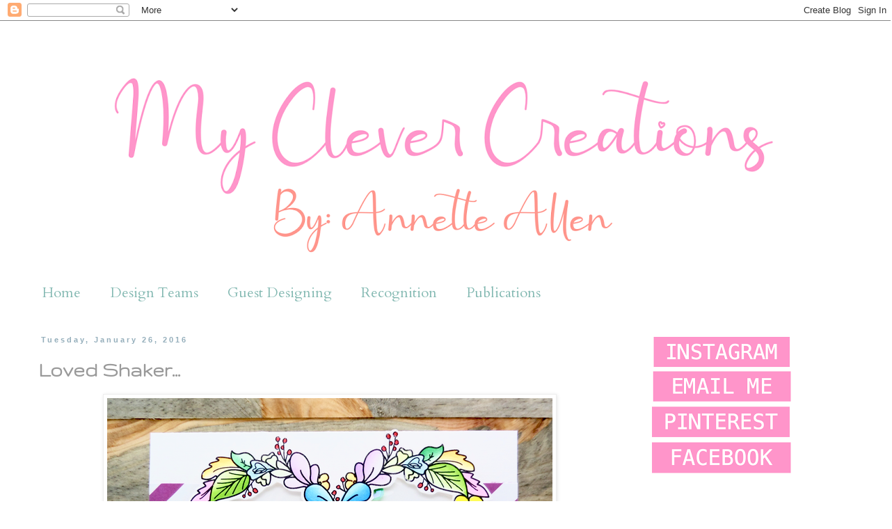

--- FILE ---
content_type: text/html; charset=UTF-8
request_url: https://www.myclevercreations.com/2016/01/loved-shaker.html
body_size: 21297
content:
<!DOCTYPE html>
<html class='v2' dir='ltr' lang='en'>
<head>
<link href='https://www.blogger.com/static/v1/widgets/335934321-css_bundle_v2.css' rel='stylesheet' type='text/css'/>
<meta content='width=1100' name='viewport'/>
<meta content='text/html; charset=UTF-8' http-equiv='Content-Type'/>
<meta content='blogger' name='generator'/>
<link href='https://www.myclevercreations.com/favicon.ico' rel='icon' type='image/x-icon'/>
<link href='https://www.myclevercreations.com/2016/01/loved-shaker.html' rel='canonical'/>
<link rel="alternate" type="application/atom+xml" title="My Clever Creations - Atom" href="https://www.myclevercreations.com/feeds/posts/default" />
<link rel="alternate" type="application/rss+xml" title="My Clever Creations - RSS" href="https://www.myclevercreations.com/feeds/posts/default?alt=rss" />
<link rel="service.post" type="application/atom+xml" title="My Clever Creations - Atom" href="https://www.blogger.com/feeds/2963455797052256538/posts/default" />

<link rel="alternate" type="application/atom+xml" title="My Clever Creations - Atom" href="https://www.myclevercreations.com/feeds/6929555450116863984/comments/default" />
<!--Can't find substitution for tag [blog.ieCssRetrofitLinks]-->
<link href='https://blogger.googleusercontent.com/img/b/R29vZ2xl/AVvXsEjpXN_el3oPC5hyphenhyphenbAco9Ch1Uu8hbE60otQwLCmSs6dbFNgjW9hUWlwHA3kCcZjR2OhzmkynTakTONKYp75240I2J5iaIHDLfHrl0LNCDl_Mif8_YbRQ_If-ZEuiNIffLx3BrzDEZechj2w/s640/Loved+2.3+-+1.png' rel='image_src'/>
<meta content='https://www.myclevercreations.com/2016/01/loved-shaker.html' property='og:url'/>
<meta content='Loved Shaker...' property='og:title'/>
<meta content='     Happy Day everyone. I hope you are having a great week so far. My hubby had off yesterday so we got a few things done. Funny how so man...' property='og:description'/>
<meta content='https://blogger.googleusercontent.com/img/b/R29vZ2xl/AVvXsEjpXN_el3oPC5hyphenhyphenbAco9Ch1Uu8hbE60otQwLCmSs6dbFNgjW9hUWlwHA3kCcZjR2OhzmkynTakTONKYp75240I2J5iaIHDLfHrl0LNCDl_Mif8_YbRQ_If-ZEuiNIffLx3BrzDEZechj2w/w1200-h630-p-k-no-nu/Loved+2.3+-+1.png' property='og:image'/>
<title>My Clever Creations: Loved Shaker...</title>
<style type='text/css'>@font-face{font-family:'Arvo';font-style:normal;font-weight:400;font-display:swap;src:url(//fonts.gstatic.com/s/arvo/v23/tDbD2oWUg0MKqScQ7Z7o_vo.woff2)format('woff2');unicode-range:U+0000-00FF,U+0131,U+0152-0153,U+02BB-02BC,U+02C6,U+02DA,U+02DC,U+0304,U+0308,U+0329,U+2000-206F,U+20AC,U+2122,U+2191,U+2193,U+2212,U+2215,U+FEFF,U+FFFD;}@font-face{font-family:'Cantarell';font-style:normal;font-weight:400;font-display:swap;src:url(//fonts.gstatic.com/s/cantarell/v18/B50NF7ZDq37KMUvlO015gqJrPqySLbYf.woff2)format('woff2');unicode-range:U+0100-02BA,U+02BD-02C5,U+02C7-02CC,U+02CE-02D7,U+02DD-02FF,U+0304,U+0308,U+0329,U+1D00-1DBF,U+1E00-1E9F,U+1EF2-1EFF,U+2020,U+20A0-20AB,U+20AD-20C0,U+2113,U+2C60-2C7F,U+A720-A7FF;}@font-face{font-family:'Cantarell';font-style:normal;font-weight:400;font-display:swap;src:url(//fonts.gstatic.com/s/cantarell/v18/B50NF7ZDq37KMUvlO015jKJrPqySLQ.woff2)format('woff2');unicode-range:U+0000-00FF,U+0131,U+0152-0153,U+02BB-02BC,U+02C6,U+02DA,U+02DC,U+0304,U+0308,U+0329,U+2000-206F,U+20AC,U+2122,U+2191,U+2193,U+2212,U+2215,U+FEFF,U+FFFD;}@font-face{font-family:'Cardo';font-style:normal;font-weight:400;font-display:swap;src:url(//fonts.gstatic.com/s/cardo/v21/wlp_gwjKBV1pqhvP3IE7225PUCk.woff2)format('woff2');unicode-range:U+0304-0305,U+0308,U+0331,U+10330-1034A;}@font-face{font-family:'Cardo';font-style:normal;font-weight:400;font-display:swap;src:url(//fonts.gstatic.com/s/cardo/v21/wlp_gwjKBV1pqhv03IE7225PUCk.woff2)format('woff2');unicode-range:U+1F00-1FFF;}@font-face{font-family:'Cardo';font-style:normal;font-weight:400;font-display:swap;src:url(//fonts.gstatic.com/s/cardo/v21/wlp_gwjKBV1pqhv73IE7225PUCk.woff2)format('woff2');unicode-range:U+0370-0377,U+037A-037F,U+0384-038A,U+038C,U+038E-03A1,U+03A3-03FF;}@font-face{font-family:'Cardo';font-style:normal;font-weight:400;font-display:swap;src:url(//fonts.gstatic.com/s/cardo/v21/wlp_gwjKBV1pqhv63IE7225PUCk.woff2)format('woff2');unicode-range:U+0307-0308,U+0590-05FF,U+200C-2010,U+20AA,U+25CC,U+FB1D-FB4F;}@font-face{font-family:'Cardo';font-style:normal;font-weight:400;font-display:swap;src:url(//fonts.gstatic.com/s/cardo/v21/wlp_gwjKBV1pqhu63IE7225PUCk.woff2)format('woff2');unicode-range:U+10300-1032F;}@font-face{font-family:'Cardo';font-style:normal;font-weight:400;font-display:swap;src:url(//fonts.gstatic.com/s/cardo/v21/wlp_gwjKBV1pqhvM3IE7225PUCk.woff2)format('woff2');unicode-range:U+16A0-16F8;}@font-face{font-family:'Cardo';font-style:normal;font-weight:400;font-display:swap;src:url(//fonts.gstatic.com/s/cardo/v21/wlp_gwjKBV1pqhv23IE7225PUCk.woff2)format('woff2');unicode-range:U+0100-02BA,U+02BD-02C5,U+02C7-02CC,U+02CE-02D7,U+02DD-02FF,U+0304,U+0308,U+0329,U+1D00-1DBF,U+1E00-1E9F,U+1EF2-1EFF,U+2020,U+20A0-20AB,U+20AD-20C0,U+2113,U+2C60-2C7F,U+A720-A7FF;}@font-face{font-family:'Cardo';font-style:normal;font-weight:400;font-display:swap;src:url(//fonts.gstatic.com/s/cardo/v21/wlp_gwjKBV1pqhv43IE7225P.woff2)format('woff2');unicode-range:U+0000-00FF,U+0131,U+0152-0153,U+02BB-02BC,U+02C6,U+02DA,U+02DC,U+0304,U+0308,U+0329,U+2000-206F,U+20AC,U+2122,U+2191,U+2193,U+2212,U+2215,U+FEFF,U+FFFD;}@font-face{font-family:'Gruppo';font-style:normal;font-weight:400;font-display:swap;src:url(//fonts.gstatic.com/s/gruppo/v23/WwkfxPmzE06v_ZW1UHrBGoIAUOo5.woff2)format('woff2');unicode-range:U+0100-02BA,U+02BD-02C5,U+02C7-02CC,U+02CE-02D7,U+02DD-02FF,U+0304,U+0308,U+0329,U+1D00-1DBF,U+1E00-1E9F,U+1EF2-1EFF,U+2020,U+20A0-20AB,U+20AD-20C0,U+2113,U+2C60-2C7F,U+A720-A7FF;}@font-face{font-family:'Gruppo';font-style:normal;font-weight:400;font-display:swap;src:url(//fonts.gstatic.com/s/gruppo/v23/WwkfxPmzE06v_ZW1XnrBGoIAUA.woff2)format('woff2');unicode-range:U+0000-00FF,U+0131,U+0152-0153,U+02BB-02BC,U+02C6,U+02DA,U+02DC,U+0304,U+0308,U+0329,U+2000-206F,U+20AC,U+2122,U+2191,U+2193,U+2212,U+2215,U+FEFF,U+FFFD;}</style>
<style id='page-skin-1' type='text/css'><!--
/*
-----------------------------------------------
Blogger Template Style
Name:     Simple
Designer: Blogger
URL:      www.blogger.com
----------------------------------------------- */
/* Content
----------------------------------------------- */
body {
font: normal normal 15px Cantarell;
color: #999999;
background: #ffffff none repeat scroll top left;
padding: 0 0 0 0;
}
html body .region-inner {
min-width: 0;
max-width: 100%;
width: auto;
}
h2 {
font-size: 22px;
}
a:link {
text-decoration:none;
color: #82b8b1;
}
a:visited {
text-decoration:none;
color: #82b8b1;
}
a:hover {
text-decoration:underline;
color: #82b8b1;
}
.body-fauxcolumn-outer .fauxcolumn-inner {
background: transparent none repeat scroll top left;
_background-image: none;
}
.body-fauxcolumn-outer .cap-top {
position: absolute;
z-index: 1;
height: 400px;
width: 100%;
}
.body-fauxcolumn-outer .cap-top .cap-left {
width: 100%;
background: transparent none repeat-x scroll top left;
_background-image: none;
}
.content-outer {
-moz-box-shadow: 0 0 0 rgba(0, 0, 0, .15);
-webkit-box-shadow: 0 0 0 rgba(0, 0, 0, .15);
-goog-ms-box-shadow: 0 0 0 #333333;
box-shadow: 0 0 0 rgba(0, 0, 0, .15);
margin-bottom: 1px;
}
.content-inner {
padding: 10px 40px;
}
.content-inner {
background-color: #ffffff;
}
/* Header
----------------------------------------------- */
.header-outer {
background: transparent none repeat-x scroll 0 -400px;
_background-image: none;
}
.Header h1 {
font: normal normal 40px 'Trebuchet MS',Trebuchet,Verdana,sans-serif;
color: #000000;
text-shadow: 0 0 0 rgba(0, 0, 0, .2);
}
.Header h1 a {
color: #000000;
}
.Header .description {
font-size: 18px;
color: #000000;
}
.header-inner .Header .titlewrapper {
padding: 22px 0;
}
.header-inner .Header .descriptionwrapper {
padding: 0 0;
}
/* Tabs
----------------------------------------------- */
.tabs-inner .section:first-child {
border-top: 0 solid #ffffff;
}
.tabs-inner .section:first-child ul {
margin-top: -1px;
border-top: 1px solid #ffffff;
border-left: 1px solid #ffffff;
border-right: 1px solid #ffffff;
}
.tabs-inner .widget ul {
background: #ffffff none repeat-x scroll 0 -800px;
_background-image: none;
border-bottom: 1px solid #ffffff;
margin-top: 0;
margin-left: -30px;
margin-right: -30px;
}
.tabs-inner .widget li a {
display: inline-block;
padding: .6em 1em;
font: normal normal 20px Cardo;
color: #82b8b1;
border-left: 1px solid #ffffff;
border-right: 1px solid #ffffff;
}
.tabs-inner .widget li:first-child a {
border-left: none;
}
.tabs-inner .widget li.selected a, .tabs-inner .widget li a:hover {
color: #82b8b1;
background-color: #ffffff;
text-decoration: none;
}
/* Columns
----------------------------------------------- */
.main-outer {
border-top: 0 solid transparent;
}
.fauxcolumn-left-outer .fauxcolumn-inner {
border-right: 1px solid transparent;
}
.fauxcolumn-right-outer .fauxcolumn-inner {
border-left: 1px solid transparent;
}
/* Headings
----------------------------------------------- */
div.widget > h2,
div.widget h2.title {
margin: 0 0 1em 0;
font: normal normal 14px Arvo;
color: #999999;
}
/* Widgets
----------------------------------------------- */
.widget .zippy {
color: #999999;
text-shadow: 2px 2px 1px rgba(0, 0, 0, .1);
}
.widget .popular-posts ul {
list-style: none;
}
/* Posts
----------------------------------------------- */
h2.date-header {
font: normal bold 11px Arial, Tahoma, Helvetica, FreeSans, sans-serif;
}
.date-header span {
background-color: #ffffff;
color: #94aebb;
padding: 0.4em;
letter-spacing: 3px;
margin: inherit;
}
.main-inner {
padding-top: 35px;
padding-bottom: 65px;
}
.main-inner .column-center-inner {
padding: 0 0;
}
.main-inner .column-center-inner .section {
margin: 0 1em;
}
.post {
margin: 0 0 45px 0;
}
h3.post-title, .comments h4 {
font: normal bold 30px Gruppo;
margin: .75em 0 0;
}
.post-body {
font-size: 110%;
line-height: 1.4;
position: relative;
}
.post-body img, .post-body .tr-caption-container, .Profile img, .Image img,
.BlogList .item-thumbnail img {
padding: 2px;
background: #ffffff;
border: 1px solid #eeeeee;
-moz-box-shadow: 1px 1px 5px rgba(0, 0, 0, .1);
-webkit-box-shadow: 1px 1px 5px rgba(0, 0, 0, .1);
box-shadow: 1px 1px 5px rgba(0, 0, 0, .1);
}
.post-body img, .post-body .tr-caption-container {
padding: 5px;
}
.post-body .tr-caption-container {
color: #999999;
}
.post-body .tr-caption-container img {
padding: 0;
background: transparent;
border: none;
-moz-box-shadow: 0 0 0 rgba(0, 0, 0, .1);
-webkit-box-shadow: 0 0 0 rgba(0, 0, 0, .1);
box-shadow: 0 0 0 rgba(0, 0, 0, .1);
}
.post-header {
margin: 0 0 1.5em;
line-height: 1.6;
font-size: 90%;
}
.post-footer {
margin: 20px -2px 0;
padding: 5px 10px;
color: #999999;
background-color: #ffffff;
border-bottom: 1px solid #ffffff;
line-height: 1.6;
font-size: 90%;
}
#comments .comment-author {
padding-top: 1.5em;
border-top: 1px solid transparent;
background-position: 0 1.5em;
}
#comments .comment-author:first-child {
padding-top: 0;
border-top: none;
}
.avatar-image-container {
margin: .2em 0 0;
}
#comments .avatar-image-container img {
border: 1px solid #eeeeee;
}
/* Comments
----------------------------------------------- */
.comments .comments-content .icon.blog-author {
background-repeat: no-repeat;
background-image: url([data-uri]);
}
.comments .comments-content .loadmore a {
border-top: 1px solid #999999;
border-bottom: 1px solid #999999;
}
.comments .comment-thread.inline-thread {
background-color: #ffffff;
}
.comments .continue {
border-top: 2px solid #999999;
}
/* Accents
---------------------------------------------- */
.section-columns td.columns-cell {
border-left: 1px solid transparent;
}
.blog-pager {
background: transparent url(//www.blogblog.com/1kt/simple/paging_dot.png) repeat-x scroll top center;
}
.blog-pager-older-link, .home-link,
.blog-pager-newer-link {
background-color: #ffffff;
padding: 5px;
}
.footer-outer {
border-top: 1px dashed #bbbbbb;
}
/* Mobile
----------------------------------------------- */
body.mobile  {
background-size: auto;
}
.mobile .body-fauxcolumn-outer {
background: transparent none repeat scroll top left;
}
.mobile .body-fauxcolumn-outer .cap-top {
background-size: 100% auto;
}
.mobile .content-outer {
-webkit-box-shadow: 0 0 3px rgba(0, 0, 0, .15);
box-shadow: 0 0 3px rgba(0, 0, 0, .15);
}
.mobile .tabs-inner .widget ul {
margin-left: 0;
margin-right: 0;
}
.mobile .post {
margin: 0;
}
.mobile .main-inner .column-center-inner .section {
margin: 0;
}
.mobile .date-header span {
padding: 0.1em 10px;
margin: 0 -10px;
}
.mobile h3.post-title {
margin: 0;
}
.mobile .blog-pager {
background: transparent none no-repeat scroll top center;
}
.mobile .footer-outer {
border-top: none;
}
.mobile .main-inner, .mobile .footer-inner {
background-color: #ffffff;
}
.mobile-index-contents {
color: #999999;
}
.mobile-link-button {
background-color: #82b8b1;
}
.mobile-link-button a:link, .mobile-link-button a:visited {
color: #ffffff;
}
.mobile .tabs-inner .section:first-child {
border-top: none;
}
.mobile .tabs-inner .PageList .widget-content {
background-color: #ffffff;
color: #82b8b1;
border-top: 1px solid #ffffff;
border-bottom: 1px solid #ffffff;
}
.mobile .tabs-inner .PageList .widget-content .pagelist-arrow {
border-left: 1px solid #ffffff;
}

--></style>
<style id='template-skin-1' type='text/css'><!--
body {
min-width: 1282px;
}
.content-outer, .content-fauxcolumn-outer, .region-inner {
min-width: 1282px;
max-width: 1282px;
_width: 1282px;
}
.main-inner .columns {
padding-left: 0px;
padding-right: 335px;
}
.main-inner .fauxcolumn-center-outer {
left: 0px;
right: 335px;
/* IE6 does not respect left and right together */
_width: expression(this.parentNode.offsetWidth -
parseInt("0px") -
parseInt("335px") + 'px');
}
.main-inner .fauxcolumn-left-outer {
width: 0px;
}
.main-inner .fauxcolumn-right-outer {
width: 335px;
}
.main-inner .column-left-outer {
width: 0px;
right: 100%;
margin-left: -0px;
}
.main-inner .column-right-outer {
width: 335px;
margin-right: -335px;
}
#layout {
min-width: 0;
}
#layout .content-outer {
min-width: 0;
width: 800px;
}
#layout .region-inner {
min-width: 0;
width: auto;
}
body#layout div.add_widget {
padding: 8px;
}
body#layout div.add_widget a {
margin-left: 32px;
}
--></style>
<link href='https://www.blogger.com/dyn-css/authorization.css?targetBlogID=2963455797052256538&amp;zx=f031f996-847e-42f9-ae6f-7e089e5d4061' media='none' onload='if(media!=&#39;all&#39;)media=&#39;all&#39;' rel='stylesheet'/><noscript><link href='https://www.blogger.com/dyn-css/authorization.css?targetBlogID=2963455797052256538&amp;zx=f031f996-847e-42f9-ae6f-7e089e5d4061' rel='stylesheet'/></noscript>
<meta name='google-adsense-platform-account' content='ca-host-pub-1556223355139109'/>
<meta name='google-adsense-platform-domain' content='blogspot.com'/>

</head>
<body class='loading variant-simplysimple'>
<div class='navbar section' id='navbar' name='Navbar'><div class='widget Navbar' data-version='1' id='Navbar1'><script type="text/javascript">
    function setAttributeOnload(object, attribute, val) {
      if(window.addEventListener) {
        window.addEventListener('load',
          function(){ object[attribute] = val; }, false);
      } else {
        window.attachEvent('onload', function(){ object[attribute] = val; });
      }
    }
  </script>
<div id="navbar-iframe-container"></div>
<script type="text/javascript" src="https://apis.google.com/js/platform.js"></script>
<script type="text/javascript">
      gapi.load("gapi.iframes:gapi.iframes.style.bubble", function() {
        if (gapi.iframes && gapi.iframes.getContext) {
          gapi.iframes.getContext().openChild({
              url: 'https://www.blogger.com/navbar/2963455797052256538?po\x3d6929555450116863984\x26origin\x3dhttps://www.myclevercreations.com',
              where: document.getElementById("navbar-iframe-container"),
              id: "navbar-iframe"
          });
        }
      });
    </script><script type="text/javascript">
(function() {
var script = document.createElement('script');
script.type = 'text/javascript';
script.src = '//pagead2.googlesyndication.com/pagead/js/google_top_exp.js';
var head = document.getElementsByTagName('head')[0];
if (head) {
head.appendChild(script);
}})();
</script>
</div></div>
<div class='body-fauxcolumns'>
<div class='fauxcolumn-outer body-fauxcolumn-outer'>
<div class='cap-top'>
<div class='cap-left'></div>
<div class='cap-right'></div>
</div>
<div class='fauxborder-left'>
<div class='fauxborder-right'></div>
<div class='fauxcolumn-inner'>
</div>
</div>
<div class='cap-bottom'>
<div class='cap-left'></div>
<div class='cap-right'></div>
</div>
</div>
</div>
<div class='content'>
<div class='content-fauxcolumns'>
<div class='fauxcolumn-outer content-fauxcolumn-outer'>
<div class='cap-top'>
<div class='cap-left'></div>
<div class='cap-right'></div>
</div>
<div class='fauxborder-left'>
<div class='fauxborder-right'></div>
<div class='fauxcolumn-inner'>
</div>
</div>
<div class='cap-bottom'>
<div class='cap-left'></div>
<div class='cap-right'></div>
</div>
</div>
</div>
<div class='content-outer'>
<div class='content-cap-top cap-top'>
<div class='cap-left'></div>
<div class='cap-right'></div>
</div>
<div class='fauxborder-left content-fauxborder-left'>
<div class='fauxborder-right content-fauxborder-right'></div>
<div class='content-inner'>
<header>
<div class='header-outer'>
<div class='header-cap-top cap-top'>
<div class='cap-left'></div>
<div class='cap-right'></div>
</div>
<div class='fauxborder-left header-fauxborder-left'>
<div class='fauxborder-right header-fauxborder-right'></div>
<div class='region-inner header-inner'>
<div class='header section' id='header' name='Header'><div class='widget Header' data-version='1' id='Header1'>
<div id='header-inner'>
<a href='https://www.myclevercreations.com/' style='display: block'>
<img alt='My Clever Creations' height='355px; ' id='Header1_headerimg' src='https://blogger.googleusercontent.com/img/a/AVvXsEjWG1EG50Cw_NNPl6L8rm5w2YHtu9tDVmx9KnVfjLVHDn4gTn5LBEJU5qR2G5zij6QPmb0L9bRixTdJPmv5C1LogoPf0uPbqf06KActBeSwZ5hUUxAxwuq6FH_ypPbUvxNqkMV9j1xSLNF2Rr6WzriZlAABG84FSirxjBxIwfbnR8nh6YDSwyU1nMl8RXOG=s1202' style='display: block' width='1202px; '/>
</a>
</div>
</div></div>
</div>
</div>
<div class='header-cap-bottom cap-bottom'>
<div class='cap-left'></div>
<div class='cap-right'></div>
</div>
</div>
</header>
<div class='tabs-outer'>
<div class='tabs-cap-top cap-top'>
<div class='cap-left'></div>
<div class='cap-right'></div>
</div>
<div class='fauxborder-left tabs-fauxborder-left'>
<div class='fauxborder-right tabs-fauxborder-right'></div>
<div class='region-inner tabs-inner'>
<div class='tabs section' id='crosscol' name='Cross-Column'><div class='widget PageList' data-version='1' id='PageList1'>
<h2>Pages</h2>
<div class='widget-content'>
<ul>
<li>
<a href='https://www.myclevercreations.com/'>Home</a>
</li>
<li>
<a href='http://myclevercreations.blogspot.com/p/design-teams.html'>Design Teams</a>
</li>
<li>
<a href='http://myclevercreations.blogspot.com/p/guest-designing.html'>Guest Designing</a>
</li>
<li>
<a href='http://myclevercreations.blogspot.com/p/challenges-won.html'>Recognition</a>
</li>
<li>
<a href='http://myclevercreations.blogspot.com/p/publications.html'>Publications</a>
</li>
</ul>
<div class='clear'></div>
</div>
</div></div>
<div class='tabs no-items section' id='crosscol-overflow' name='Cross-Column 2'></div>
</div>
</div>
<div class='tabs-cap-bottom cap-bottom'>
<div class='cap-left'></div>
<div class='cap-right'></div>
</div>
</div>
<div class='main-outer'>
<div class='main-cap-top cap-top'>
<div class='cap-left'></div>
<div class='cap-right'></div>
</div>
<div class='fauxborder-left main-fauxborder-left'>
<div class='fauxborder-right main-fauxborder-right'></div>
<div class='region-inner main-inner'>
<div class='columns fauxcolumns'>
<div class='fauxcolumn-outer fauxcolumn-center-outer'>
<div class='cap-top'>
<div class='cap-left'></div>
<div class='cap-right'></div>
</div>
<div class='fauxborder-left'>
<div class='fauxborder-right'></div>
<div class='fauxcolumn-inner'>
</div>
</div>
<div class='cap-bottom'>
<div class='cap-left'></div>
<div class='cap-right'></div>
</div>
</div>
<div class='fauxcolumn-outer fauxcolumn-left-outer'>
<div class='cap-top'>
<div class='cap-left'></div>
<div class='cap-right'></div>
</div>
<div class='fauxborder-left'>
<div class='fauxborder-right'></div>
<div class='fauxcolumn-inner'>
</div>
</div>
<div class='cap-bottom'>
<div class='cap-left'></div>
<div class='cap-right'></div>
</div>
</div>
<div class='fauxcolumn-outer fauxcolumn-right-outer'>
<div class='cap-top'>
<div class='cap-left'></div>
<div class='cap-right'></div>
</div>
<div class='fauxborder-left'>
<div class='fauxborder-right'></div>
<div class='fauxcolumn-inner'>
</div>
</div>
<div class='cap-bottom'>
<div class='cap-left'></div>
<div class='cap-right'></div>
</div>
</div>
<!-- corrects IE6 width calculation -->
<div class='columns-inner'>
<div class='column-center-outer'>
<div class='column-center-inner'>
<div class='main section' id='main' name='Main'><div class='widget Blog' data-version='1' id='Blog1'>
<div class='blog-posts hfeed'>

          <div class="date-outer">
        
<h2 class='date-header'><span>Tuesday, January 26, 2016</span></h2>

          <div class="date-posts">
        
<div class='post-outer'>
<div class='post hentry uncustomized-post-template' itemprop='blogPost' itemscope='itemscope' itemtype='http://schema.org/BlogPosting'>
<meta content='https://blogger.googleusercontent.com/img/b/R29vZ2xl/AVvXsEjpXN_el3oPC5hyphenhyphenbAco9Ch1Uu8hbE60otQwLCmSs6dbFNgjW9hUWlwHA3kCcZjR2OhzmkynTakTONKYp75240I2J5iaIHDLfHrl0LNCDl_Mif8_YbRQ_If-ZEuiNIffLx3BrzDEZechj2w/s640/Loved+2.3+-+1.png' itemprop='image_url'/>
<meta content='2963455797052256538' itemprop='blogId'/>
<meta content='6929555450116863984' itemprop='postId'/>
<a name='6929555450116863984'></a>
<h3 class='post-title entry-title' itemprop='name'>
Loved Shaker...
</h3>
<div class='post-header'>
<div class='post-header-line-1'></div>
</div>
<div class='post-body entry-content' id='post-body-6929555450116863984' itemprop='description articleBody'>
<div class="separator" style="clear: both; text-align: center;">
</div>
<div class="separator" style="clear: both; text-align: center;">
<a href="https://blogger.googleusercontent.com/img/b/R29vZ2xl/AVvXsEjpXN_el3oPC5hyphenhyphenbAco9Ch1Uu8hbE60otQwLCmSs6dbFNgjW9hUWlwHA3kCcZjR2OhzmkynTakTONKYp75240I2J5iaIHDLfHrl0LNCDl_Mif8_YbRQ_If-ZEuiNIffLx3BrzDEZechj2w/s1600/Loved+2.3+-+1.png" imageanchor="1" style="margin-left: 1em; margin-right: 1em;"><img border="0" height="500" src="https://blogger.googleusercontent.com/img/b/R29vZ2xl/AVvXsEjpXN_el3oPC5hyphenhyphenbAco9Ch1Uu8hbE60otQwLCmSs6dbFNgjW9hUWlwHA3kCcZjR2OhzmkynTakTONKYp75240I2J5iaIHDLfHrl0LNCDl_Mif8_YbRQ_If-ZEuiNIffLx3BrzDEZechj2w/s640/Loved+2.3+-+1.png" width="640" /></a></div>
<div class="separator" style="clear: both; text-align: left;">
Happy Day everyone. I hope you are having a great week so far. My hubby had off yesterday so we got a few things done. Funny how so many little things pile up and it takes almost an entire day to get it all done. We also had bowling last night and well lets just say it was NOT good. We lost all 4 games. Everyone on my team was just not doing good. Oh well we will get them next week.&nbsp;</div>
<div class="separator" style="clear: both; text-align: center;">
<a href="https://blogger.googleusercontent.com/img/b/R29vZ2xl/AVvXsEisfxJtIm2moAr6Qh48zQqHXmiWXfTx2kxlpFUWtoAwQt3TelBOGVwfYHhR6XJU00cVty7qcLWMPrQQobg1S5u0FZzulXLppQmIb1VGwu_Z_RGaeRoBocKzGd9uBMraopnRx-MQvVzwQrs/s1600/Loved+2.2+-+1.png" imageanchor="1" style="margin-left: 1em; margin-right: 1em;"><img border="0" height="480" src="https://blogger.googleusercontent.com/img/b/R29vZ2xl/AVvXsEisfxJtIm2moAr6Qh48zQqHXmiWXfTx2kxlpFUWtoAwQt3TelBOGVwfYHhR6XJU00cVty7qcLWMPrQQobg1S5u0FZzulXLppQmIb1VGwu_Z_RGaeRoBocKzGd9uBMraopnRx-MQvVzwQrs/s640/Loved+2.2+-+1.png" width="640" /></a></div>
<div class="separator" style="clear: both; text-align: left;">
So today I am getting creative with the very cute&nbsp;<a href="https://www.etsy.com/shop/JustMEdigitalstamps?ref=pr_faveshops">JustME digital stamps</a>&nbsp;and the sentiment is from Mama Elephant. I wish I had added some more sequins to this shaker but it is ok I still like it. What do you think?</div>
<div class="separator" style="clear: both; text-align: left;">
<br /></div>
<div class="separator" style="clear: both; text-align: center;">
Todays color medium was <a href="http://www.chameleonpens.com/">Chameleon Color Tone Pens</a>. Easy Peasy and fun to color with.</div>
<div class="separator" style="clear: both; text-align: center;">
<br /></div>
<div class="separator" style="clear: both; text-align: center;">
Thanks for stopping by.</div>
<div class="separator" style="clear: both; text-align: center;">
Happy Crafting.</div>
<div style='clear: both;'></div>
</div>
<div class='post-footer'>
<div class='post-footer-line post-footer-line-1'>
<span class='post-author vcard'>
</span>
<span class='post-timestamp'>
</span>
<span class='post-comment-link'>
</span>
<span class='post-icons'>
<span class='item-action'>
<a href='https://www.blogger.com/email-post/2963455797052256538/6929555450116863984' title='Email Post'>
<img alt='' class='icon-action' height='13' src='https://resources.blogblog.com/img/icon18_email.gif' width='18'/>
</a>
</span>
</span>
<div class='post-share-buttons goog-inline-block'>
<a class='goog-inline-block share-button sb-email' href='https://www.blogger.com/share-post.g?blogID=2963455797052256538&postID=6929555450116863984&target=email' target='_blank' title='Email This'><span class='share-button-link-text'>Email This</span></a><a class='goog-inline-block share-button sb-blog' href='https://www.blogger.com/share-post.g?blogID=2963455797052256538&postID=6929555450116863984&target=blog' onclick='window.open(this.href, "_blank", "height=270,width=475"); return false;' target='_blank' title='BlogThis!'><span class='share-button-link-text'>BlogThis!</span></a><a class='goog-inline-block share-button sb-twitter' href='https://www.blogger.com/share-post.g?blogID=2963455797052256538&postID=6929555450116863984&target=twitter' target='_blank' title='Share to X'><span class='share-button-link-text'>Share to X</span></a><a class='goog-inline-block share-button sb-facebook' href='https://www.blogger.com/share-post.g?blogID=2963455797052256538&postID=6929555450116863984&target=facebook' onclick='window.open(this.href, "_blank", "height=430,width=640"); return false;' target='_blank' title='Share to Facebook'><span class='share-button-link-text'>Share to Facebook</span></a><a class='goog-inline-block share-button sb-pinterest' href='https://www.blogger.com/share-post.g?blogID=2963455797052256538&postID=6929555450116863984&target=pinterest' target='_blank' title='Share to Pinterest'><span class='share-button-link-text'>Share to Pinterest</span></a>
</div>
</div>
<div class='post-footer-line post-footer-line-2'>
<span class='post-labels'>
Labels:
<a href='https://www.myclevercreations.com/search/label/Just%20Me%20Digital%20Stamps' rel='tag'>Just Me Digital Stamps</a>
</span>
</div>
<div class='post-footer-line post-footer-line-3'>
<span class='post-location'>
</span>
</div>
</div>
</div>
<div class='comments' id='comments'>
<a name='comments'></a>
<h4>18 comments:</h4>
<div class='comments-content'>
<script async='async' src='' type='text/javascript'></script>
<script type='text/javascript'>
    (function() {
      var items = null;
      var msgs = null;
      var config = {};

// <![CDATA[
      var cursor = null;
      if (items && items.length > 0) {
        cursor = parseInt(items[items.length - 1].timestamp) + 1;
      }

      var bodyFromEntry = function(entry) {
        var text = (entry &&
                    ((entry.content && entry.content.$t) ||
                     (entry.summary && entry.summary.$t))) ||
            '';
        if (entry && entry.gd$extendedProperty) {
          for (var k in entry.gd$extendedProperty) {
            if (entry.gd$extendedProperty[k].name == 'blogger.contentRemoved') {
              return '<span class="deleted-comment">' + text + '</span>';
            }
          }
        }
        return text;
      }

      var parse = function(data) {
        cursor = null;
        var comments = [];
        if (data && data.feed && data.feed.entry) {
          for (var i = 0, entry; entry = data.feed.entry[i]; i++) {
            var comment = {};
            // comment ID, parsed out of the original id format
            var id = /blog-(\d+).post-(\d+)/.exec(entry.id.$t);
            comment.id = id ? id[2] : null;
            comment.body = bodyFromEntry(entry);
            comment.timestamp = Date.parse(entry.published.$t) + '';
            if (entry.author && entry.author.constructor === Array) {
              var auth = entry.author[0];
              if (auth) {
                comment.author = {
                  name: (auth.name ? auth.name.$t : undefined),
                  profileUrl: (auth.uri ? auth.uri.$t : undefined),
                  avatarUrl: (auth.gd$image ? auth.gd$image.src : undefined)
                };
              }
            }
            if (entry.link) {
              if (entry.link[2]) {
                comment.link = comment.permalink = entry.link[2].href;
              }
              if (entry.link[3]) {
                var pid = /.*comments\/default\/(\d+)\?.*/.exec(entry.link[3].href);
                if (pid && pid[1]) {
                  comment.parentId = pid[1];
                }
              }
            }
            comment.deleteclass = 'item-control blog-admin';
            if (entry.gd$extendedProperty) {
              for (var k in entry.gd$extendedProperty) {
                if (entry.gd$extendedProperty[k].name == 'blogger.itemClass') {
                  comment.deleteclass += ' ' + entry.gd$extendedProperty[k].value;
                } else if (entry.gd$extendedProperty[k].name == 'blogger.displayTime') {
                  comment.displayTime = entry.gd$extendedProperty[k].value;
                }
              }
            }
            comments.push(comment);
          }
        }
        return comments;
      };

      var paginator = function(callback) {
        if (hasMore()) {
          var url = config.feed + '?alt=json&v=2&orderby=published&reverse=false&max-results=50';
          if (cursor) {
            url += '&published-min=' + new Date(cursor).toISOString();
          }
          window.bloggercomments = function(data) {
            var parsed = parse(data);
            cursor = parsed.length < 50 ? null
                : parseInt(parsed[parsed.length - 1].timestamp) + 1
            callback(parsed);
            window.bloggercomments = null;
          }
          url += '&callback=bloggercomments';
          var script = document.createElement('script');
          script.type = 'text/javascript';
          script.src = url;
          document.getElementsByTagName('head')[0].appendChild(script);
        }
      };
      var hasMore = function() {
        return !!cursor;
      };
      var getMeta = function(key, comment) {
        if ('iswriter' == key) {
          var matches = !!comment.author
              && comment.author.name == config.authorName
              && comment.author.profileUrl == config.authorUrl;
          return matches ? 'true' : '';
        } else if ('deletelink' == key) {
          return config.baseUri + '/comment/delete/'
               + config.blogId + '/' + comment.id;
        } else if ('deleteclass' == key) {
          return comment.deleteclass;
        }
        return '';
      };

      var replybox = null;
      var replyUrlParts = null;
      var replyParent = undefined;

      var onReply = function(commentId, domId) {
        if (replybox == null) {
          // lazily cache replybox, and adjust to suit this style:
          replybox = document.getElementById('comment-editor');
          if (replybox != null) {
            replybox.height = '250px';
            replybox.style.display = 'block';
            replyUrlParts = replybox.src.split('#');
          }
        }
        if (replybox && (commentId !== replyParent)) {
          replybox.src = '';
          document.getElementById(domId).insertBefore(replybox, null);
          replybox.src = replyUrlParts[0]
              + (commentId ? '&parentID=' + commentId : '')
              + '#' + replyUrlParts[1];
          replyParent = commentId;
        }
      };

      var hash = (window.location.hash || '#').substring(1);
      var startThread, targetComment;
      if (/^comment-form_/.test(hash)) {
        startThread = hash.substring('comment-form_'.length);
      } else if (/^c[0-9]+$/.test(hash)) {
        targetComment = hash.substring(1);
      }

      // Configure commenting API:
      var configJso = {
        'maxDepth': config.maxThreadDepth
      };
      var provider = {
        'id': config.postId,
        'data': items,
        'loadNext': paginator,
        'hasMore': hasMore,
        'getMeta': getMeta,
        'onReply': onReply,
        'rendered': true,
        'initComment': targetComment,
        'initReplyThread': startThread,
        'config': configJso,
        'messages': msgs
      };

      var render = function() {
        if (window.goog && window.goog.comments) {
          var holder = document.getElementById('comment-holder');
          window.goog.comments.render(holder, provider);
        }
      };

      // render now, or queue to render when library loads:
      if (window.goog && window.goog.comments) {
        render();
      } else {
        window.goog = window.goog || {};
        window.goog.comments = window.goog.comments || {};
        window.goog.comments.loadQueue = window.goog.comments.loadQueue || [];
        window.goog.comments.loadQueue.push(render);
      }
    })();
// ]]>
  </script>
<div id='comment-holder'>
<div class="comment-thread toplevel-thread"><ol id="top-ra"><li class="comment" id="c6007400588962009478"><div class="avatar-image-container"><img src="//www.blogger.com/img/blogger_logo_round_35.png" alt=""/></div><div class="comment-block"><div class="comment-header"><cite class="user"><a href="https://www.blogger.com/profile/15359539356009968318" rel="nofollow">Diane Jaquay</a></cite><span class="icon user "></span><span class="datetime secondary-text"><a rel="nofollow" href="https://www.myclevercreations.com/2016/01/loved-shaker.html?showComment=1453840644886#c6007400588962009478">January 26, 2016 at 12:37&#8239;PM</a></span></div><p class="comment-content">This is SO pretty, Annette, the colors are so vivid!</p><span class="comment-actions secondary-text"><a class="comment-reply" target="_self" data-comment-id="6007400588962009478">Reply</a><span class="item-control blog-admin blog-admin pid-1966227611"><a target="_self" href="https://www.blogger.com/comment/delete/2963455797052256538/6007400588962009478">Delete</a></span></span></div><div class="comment-replies"><div id="c6007400588962009478-rt" class="comment-thread inline-thread hidden"><span class="thread-toggle thread-expanded"><span class="thread-arrow"></span><span class="thread-count"><a target="_self">Replies</a></span></span><ol id="c6007400588962009478-ra" class="thread-chrome thread-expanded"><div></div><div id="c6007400588962009478-continue" class="continue"><a class="comment-reply" target="_self" data-comment-id="6007400588962009478">Reply</a></div></ol></div></div><div class="comment-replybox-single" id="c6007400588962009478-ce"></div></li><li class="comment" id="c925994351908144003"><div class="avatar-image-container"><img src="//blogger.googleusercontent.com/img/b/R29vZ2xl/AVvXsEhRsuu4vFshk9DVofrDO5EO13rxs5g9UsYGN6tk6Vc-AbO78EHpmHBkZUXmDTtEm2qCp50YiGR-OcJ2CFvWt4tR2w6BNTHtseq1-LhKwDFwAb_XsrCIpavvG2gEiWc0KRMyVi_5H6WytuGszFFGHqzoflrpSkXMD6C3y1BpcHyG_JLsrQ/s45/c.mercer23.JPG" alt=""/></div><div class="comment-block"><div class="comment-header"><cite class="user"><a href="https://www.blogger.com/profile/03594413278802349585" rel="nofollow">Connie Mercer</a></cite><span class="icon user "></span><span class="datetime secondary-text"><a rel="nofollow" href="https://www.myclevercreations.com/2016/01/loved-shaker.html?showComment=1453841198347#c925994351908144003">January 26, 2016 at 12:46&#8239;PM</a></span></div><p class="comment-content">beautiful card and coloring :)</p><span class="comment-actions secondary-text"><a class="comment-reply" target="_self" data-comment-id="925994351908144003">Reply</a><span class="item-control blog-admin blog-admin pid-855062397"><a target="_self" href="https://www.blogger.com/comment/delete/2963455797052256538/925994351908144003">Delete</a></span></span></div><div class="comment-replies"><div id="c925994351908144003-rt" class="comment-thread inline-thread hidden"><span class="thread-toggle thread-expanded"><span class="thread-arrow"></span><span class="thread-count"><a target="_self">Replies</a></span></span><ol id="c925994351908144003-ra" class="thread-chrome thread-expanded"><div></div><div id="c925994351908144003-continue" class="continue"><a class="comment-reply" target="_self" data-comment-id="925994351908144003">Reply</a></div></ol></div></div><div class="comment-replybox-single" id="c925994351908144003-ce"></div></li><li class="comment" id="c2084488651756637750"><div class="avatar-image-container"><img src="//2.bp.blogspot.com/-hL_u8sg8q2Y/Y7OFIFrUHMI/AAAAAAAAmlA/Ykr53Aq_Wzo7EDhsVyLFWnRVJKuPrTZOwCK4BGAYYCw/s35/me-66W--by-80H.gif" alt=""/></div><div class="comment-block"><div class="comment-header"><cite class="user"><a href="https://www.blogger.com/profile/14056249262392002395" rel="nofollow">Julia Aston</a></cite><span class="icon user "></span><span class="datetime secondary-text"><a rel="nofollow" href="https://www.myclevercreations.com/2016/01/loved-shaker.html?showComment=1453842161326#c2084488651756637750">January 26, 2016 at 1:02&#8239;PM</a></span></div><p class="comment-content">Love all the colors on your flowers and the bold striped paper!  how fun that it&#39;s a shaker - I can just see those colorful sequins peeking over the top of the sentiment!  Julia xx</p><span class="comment-actions secondary-text"><a class="comment-reply" target="_self" data-comment-id="2084488651756637750">Reply</a><span class="item-control blog-admin blog-admin pid-1116326328"><a target="_self" href="https://www.blogger.com/comment/delete/2963455797052256538/2084488651756637750">Delete</a></span></span></div><div class="comment-replies"><div id="c2084488651756637750-rt" class="comment-thread inline-thread hidden"><span class="thread-toggle thread-expanded"><span class="thread-arrow"></span><span class="thread-count"><a target="_self">Replies</a></span></span><ol id="c2084488651756637750-ra" class="thread-chrome thread-expanded"><div></div><div id="c2084488651756637750-continue" class="continue"><a class="comment-reply" target="_self" data-comment-id="2084488651756637750">Reply</a></div></ol></div></div><div class="comment-replybox-single" id="c2084488651756637750-ce"></div></li><li class="comment" id="c1887460922744185865"><div class="avatar-image-container"><img src="//blogger.googleusercontent.com/img/b/R29vZ2xl/AVvXsEixoblXw4DO0x6gg9JlMWZ5UnUC4sK4ne2hNCjktMPR3uZV8nkh8cA0j8VBegVnlwJmnIwXxL9KuFOoyPYGTksWj7E0Xabo7GBzOCIt0iOW0UpmHz5LSmxNgau_CY7mcjc/s45-c/Me.jpg" alt=""/></div><div class="comment-block"><div class="comment-header"><cite class="user"><a href="https://www.blogger.com/profile/06620187399486244674" rel="nofollow">Karen B.</a></cite><span class="icon user "></span><span class="datetime secondary-text"><a rel="nofollow" href="https://www.myclevercreations.com/2016/01/loved-shaker.html?showComment=1453843381132#c1887460922744185865">January 26, 2016 at 1:23&#8239;PM</a></span></div><p class="comment-content">Most adorable! I am awestruck by your use of color.</p><span class="comment-actions secondary-text"><a class="comment-reply" target="_self" data-comment-id="1887460922744185865">Reply</a><span class="item-control blog-admin blog-admin pid-807127579"><a target="_self" href="https://www.blogger.com/comment/delete/2963455797052256538/1887460922744185865">Delete</a></span></span></div><div class="comment-replies"><div id="c1887460922744185865-rt" class="comment-thread inline-thread hidden"><span class="thread-toggle thread-expanded"><span class="thread-arrow"></span><span class="thread-count"><a target="_self">Replies</a></span></span><ol id="c1887460922744185865-ra" class="thread-chrome thread-expanded"><div></div><div id="c1887460922744185865-continue" class="continue"><a class="comment-reply" target="_self" data-comment-id="1887460922744185865">Reply</a></div></ol></div></div><div class="comment-replybox-single" id="c1887460922744185865-ce"></div></li><li class="comment" id="c1259976666709977541"><div class="avatar-image-container"><img src="//1.bp.blogspot.com/-wb1yUV0XX7U/T7RdIlwo3MI/AAAAAAAACDg/poBEsIfL7Ek/s35/Shirl.jpg" alt=""/></div><div class="comment-block"><div class="comment-header"><cite class="user"><a href="https://www.blogger.com/profile/07812275142452700122" rel="nofollow">Creations by Shirl</a></cite><span class="icon user "></span><span class="datetime secondary-text"><a rel="nofollow" href="https://www.myclevercreations.com/2016/01/loved-shaker.html?showComment=1453847754023#c1259976666709977541">January 26, 2016 at 2:35&#8239;PM</a></span></div><p class="comment-content">Love all the cute pastel colors, a perfect shaker card for Spring too.    </p><span class="comment-actions secondary-text"><a class="comment-reply" target="_self" data-comment-id="1259976666709977541">Reply</a><span class="item-control blog-admin blog-admin pid-720995335"><a target="_self" href="https://www.blogger.com/comment/delete/2963455797052256538/1259976666709977541">Delete</a></span></span></div><div class="comment-replies"><div id="c1259976666709977541-rt" class="comment-thread inline-thread hidden"><span class="thread-toggle thread-expanded"><span class="thread-arrow"></span><span class="thread-count"><a target="_self">Replies</a></span></span><ol id="c1259976666709977541-ra" class="thread-chrome thread-expanded"><div></div><div id="c1259976666709977541-continue" class="continue"><a class="comment-reply" target="_self" data-comment-id="1259976666709977541">Reply</a></div></ol></div></div><div class="comment-replybox-single" id="c1259976666709977541-ce"></div></li><li class="comment" id="c6620615384643252956"><div class="avatar-image-container"><img src="//blogger.googleusercontent.com/img/b/R29vZ2xl/AVvXsEim5rj7YpK5YUNfj5XvB8baaxu4YzMhVqUEDXnUKE6094rQPpPaJxcI2kjvdPivhqX6Mcpx7rUA0j20mfGJqO5ikSXhNNcq134tsPN7oI4lwRJLWPAa4cioGGUAEf6zyg/s45-c/*" alt=""/></div><div class="comment-block"><div class="comment-header"><cite class="user"><a href="https://www.blogger.com/profile/04231785015034615830" rel="nofollow">snappy scrappy</a></cite><span class="icon user "></span><span class="datetime secondary-text"><a rel="nofollow" href="https://www.myclevercreations.com/2016/01/loved-shaker.html?showComment=1453847976759#c6620615384643252956">January 26, 2016 at 2:39&#8239;PM</a></span></div><p class="comment-content">Awwww...sooo sweet! LOVE that skunk!</p><span class="comment-actions secondary-text"><a class="comment-reply" target="_self" data-comment-id="6620615384643252956">Reply</a><span class="item-control blog-admin blog-admin pid-1693598724"><a target="_self" href="https://www.blogger.com/comment/delete/2963455797052256538/6620615384643252956">Delete</a></span></span></div><div class="comment-replies"><div id="c6620615384643252956-rt" class="comment-thread inline-thread hidden"><span class="thread-toggle thread-expanded"><span class="thread-arrow"></span><span class="thread-count"><a target="_self">Replies</a></span></span><ol id="c6620615384643252956-ra" class="thread-chrome thread-expanded"><div></div><div id="c6620615384643252956-continue" class="continue"><a class="comment-reply" target="_self" data-comment-id="6620615384643252956">Reply</a></div></ol></div></div><div class="comment-replybox-single" id="c6620615384643252956-ce"></div></li><li class="comment" id="c1448418100175932802"><div class="avatar-image-container"><img src="//blogger.googleusercontent.com/img/b/R29vZ2xl/AVvXsEjGQuBBC_eLl6yQHyueyyAedqAtjk18hnY97X7ENb15HWhXoUXpygYDarETIDHkaMzyrSw_xdqT0BR7k0m_Z35omU0OsYcxoLuumcMy4Q5mTY7HhvE75UZ27RHODP3hWgk/s45-c/62EB609C-0000-4FE6-9F74-7493E6FB1E2B.jpeg" alt=""/></div><div class="comment-block"><div class="comment-header"><cite class="user"><a href="https://www.blogger.com/profile/14061515263593652494" rel="nofollow">Helen Gullett</a></cite><span class="icon user "></span><span class="datetime secondary-text"><a rel="nofollow" href="https://www.myclevercreations.com/2016/01/loved-shaker.html?showComment=1453848103215#c1448418100175932802">January 26, 2016 at 2:41&#8239;PM</a></span></div><p class="comment-content">What a cute and sweet shaker card! Love youe colos!</p><span class="comment-actions secondary-text"><a class="comment-reply" target="_self" data-comment-id="1448418100175932802">Reply</a><span class="item-control blog-admin blog-admin pid-586235875"><a target="_self" href="https://www.blogger.com/comment/delete/2963455797052256538/1448418100175932802">Delete</a></span></span></div><div class="comment-replies"><div id="c1448418100175932802-rt" class="comment-thread inline-thread hidden"><span class="thread-toggle thread-expanded"><span class="thread-arrow"></span><span class="thread-count"><a target="_self">Replies</a></span></span><ol id="c1448418100175932802-ra" class="thread-chrome thread-expanded"><div></div><div id="c1448418100175932802-continue" class="continue"><a class="comment-reply" target="_self" data-comment-id="1448418100175932802">Reply</a></div></ol></div></div><div class="comment-replybox-single" id="c1448418100175932802-ce"></div></li><li class="comment" id="c3359264600686782904"><div class="avatar-image-container"><img src="//www.blogger.com/img/blogger_logo_round_35.png" alt=""/></div><div class="comment-block"><div class="comment-header"><cite class="user"><a href="https://www.blogger.com/profile/15454752395897548621" rel="nofollow">Mayras Designs</a></cite><span class="icon user "></span><span class="datetime secondary-text"><a rel="nofollow" href="https://www.myclevercreations.com/2016/01/loved-shaker.html?showComment=1453850623803#c3359264600686782904">January 26, 2016 at 3:23&#8239;PM</a></span></div><p class="comment-content">I am so in love with this beautiful card !! Beautiful colors !! <br>Hugs &amp; Blessings ,<br>Mayra </p><span class="comment-actions secondary-text"><a class="comment-reply" target="_self" data-comment-id="3359264600686782904">Reply</a><span class="item-control blog-admin blog-admin pid-679166162"><a target="_self" href="https://www.blogger.com/comment/delete/2963455797052256538/3359264600686782904">Delete</a></span></span></div><div class="comment-replies"><div id="c3359264600686782904-rt" class="comment-thread inline-thread hidden"><span class="thread-toggle thread-expanded"><span class="thread-arrow"></span><span class="thread-count"><a target="_self">Replies</a></span></span><ol id="c3359264600686782904-ra" class="thread-chrome thread-expanded"><div></div><div id="c3359264600686782904-continue" class="continue"><a class="comment-reply" target="_self" data-comment-id="3359264600686782904">Reply</a></div></ol></div></div><div class="comment-replybox-single" id="c3359264600686782904-ce"></div></li><li class="comment" id="c4210857108670669683"><div class="avatar-image-container"><img src="//blogger.googleusercontent.com/img/b/R29vZ2xl/AVvXsEi_Vif9EjS1k3_hqKBR_90Of_cstFMI4SDTeFKawXc9m4RSD8WMmAORzsH_TlhbSqSmt6_t25nDenvr9CtYTBQRovBooZjAviAaMSfeVskhxH2pD31z3CS7Mn0na6jt7g/s45-c/*" alt=""/></div><div class="comment-block"><div class="comment-header"><cite class="user"><a href="https://www.blogger.com/profile/17672120391964086591" rel="nofollow">Lisa Elton</a></cite><span class="icon user "></span><span class="datetime secondary-text"><a rel="nofollow" href="https://www.myclevercreations.com/2016/01/loved-shaker.html?showComment=1453863669198#c4210857108670669683">January 26, 2016 at 7:01&#8239;PM</a></span></div><p class="comment-content">What a fabulous wreath Annette, this is so PRETTY!!</p><span class="comment-actions secondary-text"><a class="comment-reply" target="_self" data-comment-id="4210857108670669683">Reply</a><span class="item-control blog-admin blog-admin pid-1838012864"><a target="_self" href="https://www.blogger.com/comment/delete/2963455797052256538/4210857108670669683">Delete</a></span></span></div><div class="comment-replies"><div id="c4210857108670669683-rt" class="comment-thread inline-thread hidden"><span class="thread-toggle thread-expanded"><span class="thread-arrow"></span><span class="thread-count"><a target="_self">Replies</a></span></span><ol id="c4210857108670669683-ra" class="thread-chrome thread-expanded"><div></div><div id="c4210857108670669683-continue" class="continue"><a class="comment-reply" target="_self" data-comment-id="4210857108670669683">Reply</a></div></ol></div></div><div class="comment-replybox-single" id="c4210857108670669683-ce"></div></li><li class="comment" id="c2483204194098484525"><div class="avatar-image-container"><img src="//2.bp.blogspot.com/-7wCsf_Ai7S4/Vib_IHvV5uI/AAAAAAAAP7c/TkNWjNnWIwg/s35/Joan%252B%2525231.jpg" alt=""/></div><div class="comment-block"><div class="comment-header"><cite class="user"><a href="https://www.blogger.com/profile/17407032043779615829" rel="nofollow">Joan Ervin</a></cite><span class="icon user "></span><span class="datetime secondary-text"><a rel="nofollow" href="https://www.myclevercreations.com/2016/01/loved-shaker.html?showComment=1453873844080#c2483204194098484525">January 26, 2016 at 9:50&#8239;PM</a></span></div><p class="comment-content">Oh my, Annette...this is absolutely adorable!!! Love the shaker and your coloring is sooo pretty!!!!!</p><span class="comment-actions secondary-text"><a class="comment-reply" target="_self" data-comment-id="2483204194098484525">Reply</a><span class="item-control blog-admin blog-admin pid-613458917"><a target="_self" href="https://www.blogger.com/comment/delete/2963455797052256538/2483204194098484525">Delete</a></span></span></div><div class="comment-replies"><div id="c2483204194098484525-rt" class="comment-thread inline-thread hidden"><span class="thread-toggle thread-expanded"><span class="thread-arrow"></span><span class="thread-count"><a target="_self">Replies</a></span></span><ol id="c2483204194098484525-ra" class="thread-chrome thread-expanded"><div></div><div id="c2483204194098484525-continue" class="continue"><a class="comment-reply" target="_self" data-comment-id="2483204194098484525">Reply</a></div></ol></div></div><div class="comment-replybox-single" id="c2483204194098484525-ce"></div></li><li class="comment" id="c7076331122774752152"><div class="avatar-image-container"><img src="//blogger.googleusercontent.com/img/b/R29vZ2xl/AVvXsEimNcZjWvEq3o0K13jz03rjG9GZFpj-tl_xeemTw7L3zenug6w0vxjBLeFT-AsRx_In87wSVbQh6mP_R0QH-8E3ehO8i6bouwV6IzEhYbLRXQGn9N5ALxoMSnWG8N0FLw/s45-c/20161025_202716.jpg" alt=""/></div><div class="comment-block"><div class="comment-header"><cite class="user"><a href="https://www.blogger.com/profile/09810187945643248192" rel="nofollow">Rachel Parys</a></cite><span class="icon user "></span><span class="datetime secondary-text"><a rel="nofollow" href="https://www.myclevercreations.com/2016/01/loved-shaker.html?showComment=1453911795233#c7076331122774752152">January 27, 2016 at 8:23&#8239;AM</a></span></div><p class="comment-content">Cutest skunk ever!!!!  Great shaker card!</p><span class="comment-actions secondary-text"><a class="comment-reply" target="_self" data-comment-id="7076331122774752152">Reply</a><span class="item-control blog-admin blog-admin pid-1545976397"><a target="_self" href="https://www.blogger.com/comment/delete/2963455797052256538/7076331122774752152">Delete</a></span></span></div><div class="comment-replies"><div id="c7076331122774752152-rt" class="comment-thread inline-thread hidden"><span class="thread-toggle thread-expanded"><span class="thread-arrow"></span><span class="thread-count"><a target="_self">Replies</a></span></span><ol id="c7076331122774752152-ra" class="thread-chrome thread-expanded"><div></div><div id="c7076331122774752152-continue" class="continue"><a class="comment-reply" target="_self" data-comment-id="7076331122774752152">Reply</a></div></ol></div></div><div class="comment-replybox-single" id="c7076331122774752152-ce"></div></li><li class="comment" id="c4376012258924371804"><div class="avatar-image-container"><img src="//blogger.googleusercontent.com/img/b/R29vZ2xl/AVvXsEgavBJT8k3J6zSwSxyiMV5j71TNPD6nrllty97pt5yN72QqMf93H4ZWm0YaZJkre5mz5JpwMJ8n4FrVHZBsdsOQ2liaCgwlOcdmhYf19L1hajovwHCGGNHJqztpiv3P0g/s45-c/IMG_3342.jpg" alt=""/></div><div class="comment-block"><div class="comment-header"><cite class="user"><a href="https://www.blogger.com/profile/07155797901572741026" rel="nofollow">Marlena M.</a></cite><span class="icon user "></span><span class="datetime secondary-text"><a rel="nofollow" href="https://www.myclevercreations.com/2016/01/loved-shaker.html?showComment=1453912383407#c4376012258924371804">January 27, 2016 at 8:33&#8239;AM</a></span></div><p class="comment-content">I love the way this POPS! Such a cute card Annette~sorry about the bowling bummers, but hey, great attitude~there&#39;s always next time!</p><span class="comment-actions secondary-text"><a class="comment-reply" target="_self" data-comment-id="4376012258924371804">Reply</a><span class="item-control blog-admin blog-admin pid-886796990"><a target="_self" href="https://www.blogger.com/comment/delete/2963455797052256538/4376012258924371804">Delete</a></span></span></div><div class="comment-replies"><div id="c4376012258924371804-rt" class="comment-thread inline-thread hidden"><span class="thread-toggle thread-expanded"><span class="thread-arrow"></span><span class="thread-count"><a target="_self">Replies</a></span></span><ol id="c4376012258924371804-ra" class="thread-chrome thread-expanded"><div></div><div id="c4376012258924371804-continue" class="continue"><a class="comment-reply" target="_self" data-comment-id="4376012258924371804">Reply</a></div></ol></div></div><div class="comment-replybox-single" id="c4376012258924371804-ce"></div></li><li class="comment" id="c6465803549785870629"><div class="avatar-image-container"><img src="//3.bp.blogspot.com/-qWADkCNFHAk/ZXEVoq_9r4I/AAAAAAAAPyU/JxKfnGvzwK4P9ZOaRCbw37bFH5yCNOThACK4BGAYYCw/s35/2023b.jpg" alt=""/></div><div class="comment-block"><div class="comment-header"><cite class="user"><a href="https://www.blogger.com/profile/16063231820736797605" rel="nofollow">Shelly</a></cite><span class="icon user "></span><span class="datetime secondary-text"><a rel="nofollow" href="https://www.myclevercreations.com/2016/01/loved-shaker.html?showComment=1453916100244#c6465803549785870629">January 27, 2016 at 9:35&#8239;AM</a></span></div><p class="comment-content">Oh my! Sooo sweet!! Love the colors! </p><span class="comment-actions secondary-text"><a class="comment-reply" target="_self" data-comment-id="6465803549785870629">Reply</a><span class="item-control blog-admin blog-admin pid-854932081"><a target="_self" href="https://www.blogger.com/comment/delete/2963455797052256538/6465803549785870629">Delete</a></span></span></div><div class="comment-replies"><div id="c6465803549785870629-rt" class="comment-thread inline-thread hidden"><span class="thread-toggle thread-expanded"><span class="thread-arrow"></span><span class="thread-count"><a target="_self">Replies</a></span></span><ol id="c6465803549785870629-ra" class="thread-chrome thread-expanded"><div></div><div id="c6465803549785870629-continue" class="continue"><a class="comment-reply" target="_self" data-comment-id="6465803549785870629">Reply</a></div></ol></div></div><div class="comment-replybox-single" id="c6465803549785870629-ce"></div></li><li class="comment" id="c5803437028952614530"><div class="avatar-image-container"><img src="//blogger.googleusercontent.com/img/b/R29vZ2xl/AVvXsEhcd7esPZYOICu6cLI02pNLzM8PxSnZJwbwSuTLaoanNGjqpgMQC4EyQrBQrJ43lxVfQCF063Li821T5Z_62Jil7n4oI8wt4ZWkmKd7vdpG3hMpxYkmZyUIZwcNtrJh/s45-c/avatar_asm_2015%28noir+et+blanc%29.jpg" alt=""/></div><div class="comment-block"><div class="comment-header"><cite class="user"><a href="https://www.blogger.com/profile/08629817761932023457" rel="nofollow">alexandra s.m.</a></cite><span class="icon user "></span><span class="datetime secondary-text"><a rel="nofollow" href="https://www.myclevercreations.com/2016/01/loved-shaker.html?showComment=1453916359685#c5803437028952614530">January 27, 2016 at 9:39&#8239;AM</a></span></div><p class="comment-content">I think it is absolutely PERFECT the way it is Annette!<br></p><span class="comment-actions secondary-text"><a class="comment-reply" target="_self" data-comment-id="5803437028952614530">Reply</a><span class="item-control blog-admin blog-admin pid-1715680271"><a target="_self" href="https://www.blogger.com/comment/delete/2963455797052256538/5803437028952614530">Delete</a></span></span></div><div class="comment-replies"><div id="c5803437028952614530-rt" class="comment-thread inline-thread hidden"><span class="thread-toggle thread-expanded"><span class="thread-arrow"></span><span class="thread-count"><a target="_self">Replies</a></span></span><ol id="c5803437028952614530-ra" class="thread-chrome thread-expanded"><div></div><div id="c5803437028952614530-continue" class="continue"><a class="comment-reply" target="_self" data-comment-id="5803437028952614530">Reply</a></div></ol></div></div><div class="comment-replybox-single" id="c5803437028952614530-ce"></div></li><li class="comment" id="c715656777140921867"><div class="avatar-image-container"><img src="//blogger.googleusercontent.com/img/b/R29vZ2xl/AVvXsEhVTwRwnXoS7MOEpIgNOZp4-q2otIPq5hWhIya2ScrjkxpPp9R9-o4q3qHfrG65dd-52cXnipqE1sAjiWIxwhuvePFZM1ucAfxeEQckVoXXQx3JrjdZ9i8FlVb-s0ys_l8/s45-c/1.jpg" alt=""/></div><div class="comment-block"><div class="comment-header"><cite class="user"><a href="https://www.blogger.com/profile/17292629304310694324" rel="nofollow">jessica</a></cite><span class="icon user "></span><span class="datetime secondary-text"><a rel="nofollow" href="https://www.myclevercreations.com/2016/01/loved-shaker.html?showComment=1453993306677#c715656777140921867">January 28, 2016 at 7:01&#8239;AM</a></span></div><p class="comment-content">Total CUTENESS Annette!!!<br>Love your adorable card!</p><span class="comment-actions secondary-text"><a class="comment-reply" target="_self" data-comment-id="715656777140921867">Reply</a><span class="item-control blog-admin blog-admin pid-1631169427"><a target="_self" href="https://www.blogger.com/comment/delete/2963455797052256538/715656777140921867">Delete</a></span></span></div><div class="comment-replies"><div id="c715656777140921867-rt" class="comment-thread inline-thread hidden"><span class="thread-toggle thread-expanded"><span class="thread-arrow"></span><span class="thread-count"><a target="_self">Replies</a></span></span><ol id="c715656777140921867-ra" class="thread-chrome thread-expanded"><div></div><div id="c715656777140921867-continue" class="continue"><a class="comment-reply" target="_self" data-comment-id="715656777140921867">Reply</a></div></ol></div></div><div class="comment-replybox-single" id="c715656777140921867-ce"></div></li><li class="comment" id="c7210700431565579028"><div class="avatar-image-container"><img src="//www.blogger.com/img/blogger_logo_round_35.png" alt=""/></div><div class="comment-block"><div class="comment-header"><cite class="user"><a href="https://www.blogger.com/profile/09793598795744548569" rel="nofollow">Lynn</a></cite><span class="icon user "></span><span class="datetime secondary-text"><a rel="nofollow" href="https://www.myclevercreations.com/2016/01/loved-shaker.html?showComment=1454053655468#c7210700431565579028">January 28, 2016 at 11:47&#8239;PM</a></span></div><p class="comment-content">Love that you used a skunk and non-traditional colors on your Valentine card.  Plus, it&#39;s a shaker card!</p><span class="comment-actions secondary-text"><a class="comment-reply" target="_self" data-comment-id="7210700431565579028">Reply</a><span class="item-control blog-admin blog-admin pid-794291228"><a target="_self" href="https://www.blogger.com/comment/delete/2963455797052256538/7210700431565579028">Delete</a></span></span></div><div class="comment-replies"><div id="c7210700431565579028-rt" class="comment-thread inline-thread hidden"><span class="thread-toggle thread-expanded"><span class="thread-arrow"></span><span class="thread-count"><a target="_self">Replies</a></span></span><ol id="c7210700431565579028-ra" class="thread-chrome thread-expanded"><div></div><div id="c7210700431565579028-continue" class="continue"><a class="comment-reply" target="_self" data-comment-id="7210700431565579028">Reply</a></div></ol></div></div><div class="comment-replybox-single" id="c7210700431565579028-ce"></div></li><li class="comment" id="c3662660273620291710"><div class="avatar-image-container"><img src="//blogger.googleusercontent.com/img/b/R29vZ2xl/AVvXsEidc6PXMvaho43ZHRV1f0WXwjZ5N6BUmFgFnRC3N97tJChgEPJdUI6Zb6lkh5_h5-wC_FwNaUGYiq4WI-y4XZ95PLroVTfUtowZL0hBxrqDvfKyoRDt2E5gEkvkal_E-FE/s45-c/me.jpg" alt=""/></div><div class="comment-block"><div class="comment-header"><cite class="user"><a href="https://www.blogger.com/profile/17118702043678213589" rel="nofollow">yyam</a></cite><span class="icon user "></span><span class="datetime secondary-text"><a rel="nofollow" href="https://www.myclevercreations.com/2016/01/loved-shaker.html?showComment=1454302522931#c3662660273620291710">January 31, 2016 at 8:55&#8239;PM</a></span></div><p class="comment-content">This is cute Shaker Card Queen!<br><br>P/s: Beat them next week!</p><span class="comment-actions secondary-text"><a class="comment-reply" target="_self" data-comment-id="3662660273620291710">Reply</a><span class="item-control blog-admin blog-admin pid-916358406"><a target="_self" href="https://www.blogger.com/comment/delete/2963455797052256538/3662660273620291710">Delete</a></span></span></div><div class="comment-replies"><div id="c3662660273620291710-rt" class="comment-thread inline-thread hidden"><span class="thread-toggle thread-expanded"><span class="thread-arrow"></span><span class="thread-count"><a target="_self">Replies</a></span></span><ol id="c3662660273620291710-ra" class="thread-chrome thread-expanded"><div></div><div id="c3662660273620291710-continue" class="continue"><a class="comment-reply" target="_self" data-comment-id="3662660273620291710">Reply</a></div></ol></div></div><div class="comment-replybox-single" id="c3662660273620291710-ce"></div></li><li class="comment" id="c2414727540192744530"><div class="avatar-image-container"><img src="//blogger.googleusercontent.com/img/b/R29vZ2xl/AVvXsEhRq-ayCKkto6tHijswuqas5GhmM12Y4dmyhMzIFlksqA0TEc2BJ2lFrPC9HGnE5IA6W71h0Z2msnsSJFAMTz9B2Zb_ht4t7w3rzMMjHF9ssNiTigDzlj_pwfoTVJbvvA/s45-c/DT_JinnyNewlinBio_b%26w.jpg" alt=""/></div><div class="comment-block"><div class="comment-header"><cite class="user"><a href="https://www.blogger.com/profile/07778846334093825967" rel="nofollow">Jinny Newlin</a></cite><span class="icon user "></span><span class="datetime secondary-text"><a rel="nofollow" href="https://www.myclevercreations.com/2016/01/loved-shaker.html?showComment=1454382406091#c2414727540192744530">February 1, 2016 at 7:06&#8239;PM</a></span></div><p class="comment-content">You are simply amazing, love!  This is ever so bright and full of cheer!  Gorgeous!</p><span class="comment-actions secondary-text"><a class="comment-reply" target="_self" data-comment-id="2414727540192744530">Reply</a><span class="item-control blog-admin blog-admin pid-465853910"><a target="_self" href="https://www.blogger.com/comment/delete/2963455797052256538/2414727540192744530">Delete</a></span></span></div><div class="comment-replies"><div id="c2414727540192744530-rt" class="comment-thread inline-thread hidden"><span class="thread-toggle thread-expanded"><span class="thread-arrow"></span><span class="thread-count"><a target="_self">Replies</a></span></span><ol id="c2414727540192744530-ra" class="thread-chrome thread-expanded"><div></div><div id="c2414727540192744530-continue" class="continue"><a class="comment-reply" target="_self" data-comment-id="2414727540192744530">Reply</a></div></ol></div></div><div class="comment-replybox-single" id="c2414727540192744530-ce"></div></li></ol><div id="top-continue" class="continue"><a class="comment-reply" target="_self">Add comment</a></div><div class="comment-replybox-thread" id="top-ce"></div><div class="loadmore hidden" data-post-id="6929555450116863984"><a target="_self">Load more...</a></div></div>
</div>
</div>
<p class='comment-footer'>
<div class='comment-form'>
<a name='comment-form'></a>
<p>Thank you so much for your lovely Comments..<br />Happy Crafting</p>
<a href='https://www.blogger.com/comment/frame/2963455797052256538?po=6929555450116863984&hl=en&saa=85391&origin=https://www.myclevercreations.com' id='comment-editor-src'></a>
<iframe allowtransparency='true' class='blogger-iframe-colorize blogger-comment-from-post' frameborder='0' height='410px' id='comment-editor' name='comment-editor' src='' width='100%'></iframe>
<script src='https://www.blogger.com/static/v1/jsbin/2830521187-comment_from_post_iframe.js' type='text/javascript'></script>
<script type='text/javascript'>
      BLOG_CMT_createIframe('https://www.blogger.com/rpc_relay.html');
    </script>
</div>
</p>
<div id='backlinks-container'>
<div id='Blog1_backlinks-container'>
</div>
</div>
</div>
</div>

        </div></div>
      
</div>
<div class='blog-pager' id='blog-pager'>
<span id='blog-pager-newer-link'>
<a class='blog-pager-newer-link' href='https://www.myclevercreations.com/2016/01/fawned-of-you.html' id='Blog1_blog-pager-newer-link' title='Newer Post'>Newer Post</a>
</span>
<span id='blog-pager-older-link'>
<a class='blog-pager-older-link' href='https://www.myclevercreations.com/2016/01/markerpop-challenge-anything-goes.html' id='Blog1_blog-pager-older-link' title='Older Post'>Older Post</a>
</span>
<a class='home-link' href='https://www.myclevercreations.com/'>Home</a>
</div>
<div class='clear'></div>
<div class='post-feeds'>
<div class='feed-links'>
Subscribe to:
<a class='feed-link' href='https://www.myclevercreations.com/feeds/6929555450116863984/comments/default' target='_blank' type='application/atom+xml'>Post Comments (Atom)</a>
</div>
</div>
</div></div>
</div>
</div>
<div class='column-left-outer'>
<div class='column-left-inner'>
<aside>
</aside>
</div>
</div>
<div class='column-right-outer'>
<div class='column-right-inner'>
<aside>
<div class='sidebar section' id='sidebar-right-1'><div class='widget HTML' data-version='1' id='HTML2'>
<div class='widget-content'>
<a href="https://www.instagram.com/my_clever_creations/" target="_blank"><img border="0" src="https://blogger.googleusercontent.com/img/b/R29vZ2xl/AVvXsEjbZ1oe3lGGGzHM3gei37shWGY9sb592yLMPmWJOdi7f-Eg2oTBGZ63g1ooEqjtsSvPozhthXFRUVfsbW8Q8OgqiqJnYcXjVz5tyFP_uhGDFmUyyLsw3JATBHAcoxSTLQ0qlFnSd80O_yOfD0fZgAQ_t1OUHAHzAtE-Yu_Vue48tPfJ1W53RA5QA1Ix2DnL/w200-h46/Screenshot%202025-02-19%20at%2011.01.55%E2%80%AFAM.png" /></a><br /><a href="https://blogger.googleusercontent.com/img/b/R29vZ2xl/AVvXsEjbZ1oe3lGGGzHM3gei37shWGY9sb592yLMPmWJOdi7f-Eg2oTBGZ63g1ooEqjtsSvPozhthXFRUVfsbW8Q8OgqiqJnYcXjVz5tyFP_uhGDFmUyyLsw3JATBHAcoxSTLQ0qlFnSd80O_yOfD0fZgAQ_t1OUHAHzAtE-Yu_Vue48tPfJ1W53RA5QA1Ix2DnL/s484/Screenshot%202025-02-19%20at%2011.01.55%E2%80%AFAM.png"></a><a href="https://blogger.googleusercontent.com/img/b/R29vZ2xl/AVvXsEj-FKFxfIbEnq5HxP85l09sPHq1nQxfZ3aDVhTBXa-hBQ1Rn9bgT4fHJ7nTMwcMeSKjEafGi5B8S-TEU0X7J8d4JIXAAikYA7EvgIY5oXaUZWOTwOnzwhLdEZM4MrdBExnlLhbZimttjYITp1blred_z5EMDQLKFnlvUGHZT0ZDdpGZa1fcp8ILKi-lBgOc/s478/Screenshot%202025-02-19%20at%2011.02.05%E2%80%AFAM.png"><img border="0" src="https://blogger.googleusercontent.com/img/b/R29vZ2xl/AVvXsEj-FKFxfIbEnq5HxP85l09sPHq1nQxfZ3aDVhTBXa-hBQ1Rn9bgT4fHJ7nTMwcMeSKjEafGi5B8S-TEU0X7J8d4JIXAAikYA7EvgIY5oXaUZWOTwOnzwhLdEZM4MrdBExnlLhbZimttjYITp1blred_z5EMDQLKFnlvUGHZT0ZDdpGZa1fcp8ILKi-lBgOc/w200-h45/Screenshot%202025-02-19%20at%2011.02.05%E2%80%AFAM.png" /></a><br /><a href="https://www.pinterest.com/AnnettesCardDesigns/" target="_blank"><img border="0" src="https://blogger.googleusercontent.com/img/b/R29vZ2xl/AVvXsEgjcsfUNGvnU0P2Wgm1k_MtwGWzATY0c6j2BXGRTVw8lGuunn6ZFcimMeS5vDTguZzoXfFQ88FoWJYNsp9rKzNXMHZ4InzBg4vsyznF2CEoXQRO4U2PZi1aFdJqL9xVoCCQPBSm6Pi4i2G-JXnf7VNC1R-L732MWfcDQ4eveUqWgKuR7j8kbCuemRLAOYLx/w200-h47/Screenshot%202025-02-19%20at%2011.02.31%E2%80%AFAM.png" /></a><br /><a href="https://www.facebook.com/aallen76" target="_blank"><img border="0" src="https://blogger.googleusercontent.com/img/b/R29vZ2xl/AVvXsEhkGttknniHKBL4CwPTfhNirn2xbHf16NIQ_yDOEpzR_Lj0-kCestQSNVlE6_BApI-CVtp764vPv5T0-S9BmbEsC6IBSVlZdAWAntyFD92ZO1BNWEDe6UMTSYMAThSm7nDvSV5PbnUMZmrMeBKrBMkBPhqHjbheWYpVe2I74jkN3l1GJM22a2t-lF3IKoMX/w200-h45/Screenshot%202025-02-19%20at%2011.02.14%E2%80%AFAM.png" /></a>
</div>
<div class='clear'></div>
</div></div>
</aside>
</div>
</div>
</div>
<div style='clear: both'></div>
<!-- columns -->
</div>
<!-- main -->
</div>
</div>
<div class='main-cap-bottom cap-bottom'>
<div class='cap-left'></div>
<div class='cap-right'></div>
</div>
</div>
<footer>
<div class='footer-outer'>
<div class='footer-cap-top cap-top'>
<div class='cap-left'></div>
<div class='cap-right'></div>
</div>
<div class='fauxborder-left footer-fauxborder-left'>
<div class='fauxborder-right footer-fauxborder-right'></div>
<div class='region-inner footer-inner'>
<div class='foot section' id='footer-1'><div class='widget HTML' data-version='1' id='HTML7'>
<div class='widget-content'>
<div class="separator" style="clear: both; text-align: center;"><a href="http://myclevercreations.com" imageanchor="1" style="margin-left: 1em; margin-right: 1em;" target="_blank"><img border="0" data-original-height="256" data-original-width="1562" height="104" src="https://blogger.googleusercontent.com/img/b/R29vZ2xl/AVvXsEjIf5gaws5yiFBTDU6T4s2_xiOYbj7CAbUfqRz9aGz1gXLCi9D1c58J5JA-n1dZhSXhljMVpq5-C7XI0V26D81B17oGYzijWUIU1sqI5UdslL3JQ5HmbSyBpEd5DpYf_T-hntbkpcdasCOwGKbqHYl0wAvIWQh3ygJ0mQoP6H888MjztiiizBp74MsS0w/w640-h104/Screen%20Shot%202022-05-05%20at%2012.55.22%20PM.png" width="640" /></a></div><p></p>
</div>
<div class='clear'></div>
</div><div class='widget Label' data-version='1' id='Label1'>
<h2>Labels</h2>
<div class='widget-content cloud-label-widget-content'>
<span class='label-size label-size-1'>
<a dir='ltr' href='https://www.myclevercreations.com/search/label/12%40arts'>12@arts</a>
</span>
<span class='label-size label-size-3'>
<a dir='ltr' href='https://www.myclevercreations.com/search/label/A%20Jillian%20Vance%20Design'>A Jillian Vance Design</a>
</span>
<span class='label-size label-size-3'>
<a dir='ltr' href='https://www.myclevercreations.com/search/label/A%20Jillian%20Vance%20Designs'>A Jillian Vance Designs</a>
</span>
<span class='label-size label-size-1'>
<a dir='ltr' href='https://www.myclevercreations.com/search/label/A%20Muse%20Studio'>A Muse Studio</a>
</span>
<span class='label-size label-size-2'>
<a dir='ltr' href='https://www.myclevercreations.com/search/label/A%20Pocket%20Full%20of%20Happiness'>A Pocket Full of Happiness</a>
</span>
<span class='label-size label-size-2'>
<a dir='ltr' href='https://www.myclevercreations.com/search/label/AAll%20%26%20Create'>AAll &amp; Create</a>
</span>
<span class='label-size label-size-3'>
<a dir='ltr' href='https://www.myclevercreations.com/search/label/ADORNit'>ADORNit</a>
</span>
<span class='label-size label-size-4'>
<a dir='ltr' href='https://www.myclevercreations.com/search/label/Altenew'>Altenew</a>
</span>
<span class='label-size label-size-2'>
<a dir='ltr' href='https://www.myclevercreations.com/search/label/American%20Crafts'>American Crafts</a>
</span>
<span class='label-size label-size-1'>
<a dir='ltr' href='https://www.myclevercreations.com/search/label/Andrea%20Gomoll'>Andrea Gomoll</a>
</span>
<span class='label-size label-size-1'>
<a dir='ltr' href='https://www.myclevercreations.com/search/label/Annabelle%20Stamps'>Annabelle Stamps</a>
</span>
<span class='label-size label-size-1'>
<a dir='ltr' href='https://www.myclevercreations.com/search/label/Arteprix'>Arteprix</a>
</span>
<span class='label-size label-size-1'>
<a dir='ltr' href='https://www.myclevercreations.com/search/label/Authentique'>Authentique</a>
</span>
<span class='label-size label-size-4'>
<a dir='ltr' href='https://www.myclevercreations.com/search/label/Avery%20Elle'>Avery Elle</a>
</span>
<span class='label-size label-size-3'>
<a dir='ltr' href='https://www.myclevercreations.com/search/label/Avocado%20Arts'>Avocado Arts</a>
</span>
<span class='label-size label-size-4'>
<a dir='ltr' href='https://www.myclevercreations.com/search/label/Bella%20Blvd'>Bella Blvd</a>
</span>
<span class='label-size label-size-1'>
<a dir='ltr' href='https://www.myclevercreations.com/search/label/Blog%20Candy%20Winner'>Blog Candy Winner</a>
</span>
<span class='label-size label-size-1'>
<a dir='ltr' href='https://www.myclevercreations.com/search/label/Bossy%20Joscie'>Bossy Joscie</a>
</span>
<span class='label-size label-size-2'>
<a dir='ltr' href='https://www.myclevercreations.com/search/label/Brutus%20Monroe'>Brutus Monroe</a>
</span>
<span class='label-size label-size-1'>
<a dir='ltr' href='https://www.myclevercreations.com/search/label/Carabelle%20Studio'>Carabelle Studio</a>
</span>
<span class='label-size label-size-1'>
<a dir='ltr' href='https://www.myclevercreations.com/search/label/Card%20Annex'>Card Annex</a>
</span>
<span class='label-size label-size-1'>
<a dir='ltr' href='https://www.myclevercreations.com/search/label/Carta%20Bella'>Carta Bella</a>
</span>
<span class='label-size label-size-3'>
<a dir='ltr' href='https://www.myclevercreations.com/search/label/Cas-ual%20Fridays%20Stamps'>Cas-ual Fridays Stamps</a>
</span>
<span class='label-size label-size-2'>
<a dir='ltr' href='https://www.myclevercreations.com/search/label/Catherine%20Pooler'>Catherine Pooler</a>
</span>
<span class='label-size label-size-4'>
<a dir='ltr' href='https://www.myclevercreations.com/search/label/Chameleon%20Color%20Tone%20Pens'>Chameleon Color Tone Pens</a>
</span>
<span class='label-size label-size-2'>
<a dir='ltr' href='https://www.myclevercreations.com/search/label/Clever%20Handmade'>Clever Handmade</a>
</span>
<span class='label-size label-size-3'>
<a dir='ltr' href='https://www.myclevercreations.com/search/label/Coffee%20Love'>Coffee Love</a>
</span>
<span class='label-size label-size-2'>
<a dir='ltr' href='https://www.myclevercreations.com/search/label/Color%20Throwdown%20Challenge'>Color Throwdown Challenge</a>
</span>
<span class='label-size label-size-3'>
<a dir='ltr' href='https://www.myclevercreations.com/search/label/Concord%20%26%209th'>Concord &amp; 9th</a>
</span>
<span class='label-size label-size-4'>
<a dir='ltr' href='https://www.myclevercreations.com/search/label/Crafter%27s%20Companion'>Crafter&#39;s Companion</a>
</span>
<span class='label-size label-size-1'>
<a dir='ltr' href='https://www.myclevercreations.com/search/label/Creative%20Expressions'>Creative Expressions</a>
</span>
<span class='label-size label-size-1'>
<a dir='ltr' href='https://www.myclevercreations.com/search/label/Creative%20Scrapbooker%20Magazine'>Creative Scrapbooker Magazine</a>
</span>
<span class='label-size label-size-1'>
<a dir='ltr' href='https://www.myclevercreations.com/search/label/Dear%20Lizzy'>Dear Lizzy</a>
</span>
<span class='label-size label-size-3'>
<a dir='ltr' href='https://www.myclevercreations.com/search/label/Deasy%20Designs'>Deasy Designs</a>
</span>
<span class='label-size label-size-1'>
<a dir='ltr' href='https://www.myclevercreations.com/search/label/Dina%20Wakley'>Dina Wakley</a>
</span>
<span class='label-size label-size-1'>
<a dir='ltr' href='https://www.myclevercreations.com/search/label/Divinity%20Designs'>Divinity Designs</a>
</span>
<span class='label-size label-size-2'>
<a dir='ltr' href='https://www.myclevercreations.com/search/label/Doodlebug%20Designs%20Inc'>Doodlebug Designs Inc</a>
</span>
<span class='label-size label-size-4'>
<a dir='ltr' href='https://www.myclevercreations.com/search/label/Drive%20By%20Crafts'>Drive By Crafts</a>
</span>
<span class='label-size label-size-2'>
<a dir='ltr' href='https://www.myclevercreations.com/search/label/Echo%20Park%20Paper%20Co.'>Echo Park Paper Co.</a>
</span>
<span class='label-size label-size-3'>
<a dir='ltr' href='https://www.myclevercreations.com/search/label/Elle%27s%20Studio'>Elle&#39;s Studio</a>
</span>
<span class='label-size label-size-2'>
<a dir='ltr' href='https://www.myclevercreations.com/search/label/Erin%20Lee%20Creative'>Erin Lee Creative</a>
</span>
<span class='label-size label-size-3'>
<a dir='ltr' href='https://www.myclevercreations.com/search/label/Evelin%20T.%20Designs'>Evelin T. Designs</a>
</span>
<span class='label-size label-size-1'>
<a dir='ltr' href='https://www.myclevercreations.com/search/label/Fresh%20Squeezed%20Stamps'>Fresh Squeezed Stamps</a>
</span>
<span class='label-size label-size-1'>
<a dir='ltr' href='https://www.myclevercreations.com/search/label/GelPress'>GelPress</a>
</span>
<span class='label-size label-size-2'>
<a dir='ltr' href='https://www.myclevercreations.com/search/label/Gina%20K.%20Designs'>Gina K. Designs</a>
</span>
<span class='label-size label-size-1'>
<a dir='ltr' href='https://www.myclevercreations.com/search/label/Glue%20Dots'>Glue Dots</a>
</span>
<span class='label-size label-size-2'>
<a dir='ltr' href='https://www.myclevercreations.com/search/label/Guest%20Design'>Guest Design</a>
</span>
<span class='label-size label-size-2'>
<a dir='ltr' href='https://www.myclevercreations.com/search/label/Hazel%20%26%20Ruby'>Hazel &amp; Ruby</a>
</span>
<span class='label-size label-size-3'>
<a dir='ltr' href='https://www.myclevercreations.com/search/label/Heffy%20Doodle'>Heffy Doodle</a>
</span>
<span class='label-size label-size-1'>
<a dir='ltr' href='https://www.myclevercreations.com/search/label/Heidi%20Swapp'>Heidi Swapp</a>
</span>
<span class='label-size label-size-3'>
<a dir='ltr' href='https://www.myclevercreations.com/search/label/Hello%20BlueBird'>Hello BlueBird</a>
</span>
<span class='label-size label-size-4'>
<a dir='ltr' href='https://www.myclevercreations.com/search/label/Hero%20Arts'>Hero Arts</a>
</span>
<span class='label-size label-size-1'>
<a dir='ltr' href='https://www.myclevercreations.com/search/label/Homemade%20Decor'>Homemade Decor</a>
</span>
<span class='label-size label-size-3'>
<a dir='ltr' href='https://www.myclevercreations.com/search/label/Honey%20Bee%20Stamps'>Honey Bee Stamps</a>
</span>
<span class='label-size label-size-3'>
<a dir='ltr' href='https://www.myclevercreations.com/search/label/i-crafter'>i-crafter</a>
</span>
<span class='label-size label-size-1'>
<a dir='ltr' href='https://www.myclevercreations.com/search/label/I%7Bheart%7Dpapers'>I{heart}papers</a>
</span>
<span class='label-size label-size-1'>
<a dir='ltr' href='https://www.myclevercreations.com/search/label/Illustrated%20Faith'>Illustrated Faith</a>
</span>
<span class='label-size label-size-1'>
<a dir='ltr' href='https://www.myclevercreations.com/search/label/IndigoBlu'>IndigoBlu</a>
</span>
<span class='label-size label-size-3'>
<a dir='ltr' href='https://www.myclevercreations.com/search/label/Ink%20Blot%20Shop'>Ink Blot Shop</a>
</span>
<span class='label-size label-size-1'>
<a dir='ltr' href='https://www.myclevercreations.com/search/label/Ink%20Road%20Stamps'>Ink Road Stamps</a>
</span>
<span class='label-size label-size-3'>
<a dir='ltr' href='https://www.myclevercreations.com/search/label/Jane%27s%20Doodles%20Stamps'>Jane&#39;s Doodles Stamps</a>
</span>
<span class='label-size label-size-1'>
<a dir='ltr' href='https://www.myclevercreations.com/search/label/Jillian%20Vance%20Designs'>Jillian Vance Designs</a>
</span>
<span class='label-size label-size-1'>
<a dir='ltr' href='https://www.myclevercreations.com/search/label/Just%20Me%20Digital%20Stamps'>Just Me Digital Stamps</a>
</span>
<span class='label-size label-size-1'>
<a dir='ltr' href='https://www.myclevercreations.com/search/label/Karber%20Stamps'>Karber Stamps</a>
</span>
<span class='label-size label-size-1'>
<a dir='ltr' href='https://www.myclevercreations.com/search/label/Kindred%20Stamps'>Kindred Stamps</a>
</span>
<span class='label-size label-size-3'>
<a dir='ltr' href='https://www.myclevercreations.com/search/label/LaLa%20Land%20Stamps'>LaLa Land Stamps</a>
</span>
<span class='label-size label-size-5'>
<a dir='ltr' href='https://www.myclevercreations.com/search/label/Lawn%20Fawn'>Lawn Fawn</a>
</span>
<span class='label-size label-size-1'>
<a dir='ltr' href='https://www.myclevercreations.com/search/label/Lawnscaping%20Challenges'>Lawnscaping Challenges</a>
</span>
<span class='label-size label-size-2'>
<a dir='ltr' href='https://www.myclevercreations.com/search/label/LDRS%20Creative'>LDRS Creative</a>
</span>
<span class='label-size label-size-4'>
<a dir='ltr' href='https://www.myclevercreations.com/search/label/Lil%27inker%20Designs'>Lil&#39;inker Designs</a>
</span>
<span class='label-size label-size-3'>
<a dir='ltr' href='https://www.myclevercreations.com/search/label/Love%20My%20Tapes'>Love My Tapes</a>
</span>
<span class='label-size label-size-3'>
<a dir='ltr' href='https://www.myclevercreations.com/search/label/Lunar%20New%20Year%20Challenge'>Lunar New Year Challenge</a>
</span>
<span class='label-size label-size-4'>
<a dir='ltr' href='https://www.myclevercreations.com/search/label/Mama%20Elephant'>Mama Elephant</a>
</span>
<span class='label-size label-size-3'>
<a dir='ltr' href='https://www.myclevercreations.com/search/label/Market%20Street%20Stamps'>Market Street Stamps</a>
</span>
<span class='label-size label-size-2'>
<a dir='ltr' href='https://www.myclevercreations.com/search/label/May%20Arts'>May Arts</a>
</span>
<span class='label-size label-size-2'>
<a dir='ltr' href='https://www.myclevercreations.com/search/label/Memory%20Box'>Memory Box</a>
</span>
<span class='label-size label-size-3'>
<a dir='ltr' href='https://www.myclevercreations.com/search/label/Moxie%20Fab%20Challenge'>Moxie Fab Challenge</a>
</span>
<span class='label-size label-size-1'>
<a dir='ltr' href='https://www.myclevercreations.com/search/label/My%20Craft%20Spot'>My Craft Spot</a>
</span>
<span class='label-size label-size-2'>
<a dir='ltr' href='https://www.myclevercreations.com/search/label/My%20Cute%20Stamps'>My Cute Stamps</a>
</span>
<span class='label-size label-size-4'>
<a dir='ltr' href='https://www.myclevercreations.com/search/label/My%20Favorite%20Things'>My Favorite Things</a>
</span>
<span class='label-size label-size-1'>
<a dir='ltr' href='https://www.myclevercreations.com/search/label/My%20Mind%27s%20Eye'>My Mind&#39;s Eye</a>
</span>
<span class='label-size label-size-4'>
<a dir='ltr' href='https://www.myclevercreations.com/search/label/Neat%20and%20Tangled'>Neat and Tangled</a>
</span>
<span class='label-size label-size-3'>
<a dir='ltr' href='https://www.myclevercreations.com/search/label/Newton%27s%20Nook%20Designs'>Newton&#39;s Nook Designs</a>
</span>
<span class='label-size label-size-3'>
<a dir='ltr' href='https://www.myclevercreations.com/search/label/NUVO'>NUVO</a>
</span>
<span class='label-size label-size-1'>
<a dir='ltr' href='https://www.myclevercreations.com/search/label/october%20afternoon'>october afternoon</a>
</span>
<span class='label-size label-size-1'>
<a dir='ltr' href='https://www.myclevercreations.com/search/label/pale'>pale</a>
</span>
<span class='label-size label-size-1'>
<a dir='ltr' href='https://www.myclevercreations.com/search/label/Paper%20Crafts%20Publication'>Paper Crafts Publication</a>
</span>
<span class='label-size label-size-4'>
<a dir='ltr' href='https://www.myclevercreations.com/search/label/Paper%20Smooches'>Paper Smooches</a>
</span>
<span class='label-size label-size-4'>
<a dir='ltr' href='https://www.myclevercreations.com/search/label/Paper%20Sweeties'>Paper Sweeties</a>
</span>
<span class='label-size label-size-1'>
<a dir='ltr' href='https://www.myclevercreations.com/search/label/Paper%20Trey%20Ink'>Paper Trey Ink</a>
</span>
<span class='label-size label-size-2'>
<a dir='ltr' href='https://www.myclevercreations.com/search/label/PaperArtsy'>PaperArtsy</a>
</span>
<span class='label-size label-size-4'>
<a dir='ltr' href='https://www.myclevercreations.com/search/label/Papertrey%20Ink'>Papertrey Ink</a>
</span>
<span class='label-size label-size-1'>
<a dir='ltr' href='https://www.myclevercreations.com/search/label/Peachy%20Keen%20Stamps'>Peachy Keen Stamps</a>
</span>
<span class='label-size label-size-1'>
<a dir='ltr' href='https://www.myclevercreations.com/search/label/Pear%20Blossom%20Press'>Pear Blossom Press</a>
</span>
<span class='label-size label-size-1'>
<a dir='ltr' href='https://www.myclevercreations.com/search/label/Penguin%20Palace'>Penguin Palace</a>
</span>
<span class='label-size label-size-2'>
<a dir='ltr' href='https://www.myclevercreations.com/search/label/Photoplay'>Photoplay</a>
</span>
<span class='label-size label-size-1'>
<a dir='ltr' href='https://www.myclevercreations.com/search/label/Picket%20Fence%20Studios'>Picket Fence Studios</a>
</span>
<span class='label-size label-size-1'>
<a dir='ltr' href='https://www.myclevercreations.com/search/label/Picket%20Fences%20Studios'>Picket Fences Studios</a>
</span>
<span class='label-size label-size-5'>
<a dir='ltr' href='https://www.myclevercreations.com/search/label/Pink%20%26%20Main'>Pink &amp; Main</a>
</span>
<span class='label-size label-size-1'>
<a dir='ltr' href='https://www.myclevercreations.com/search/label/Pink%20Hippo'>Pink Hippo</a>
</span>
<span class='label-size label-size-3'>
<a dir='ltr' href='https://www.myclevercreations.com/search/label/Pinkfresh%20Studio'>Pinkfresh Studio</a>
</span>
<span class='label-size label-size-3'>
<a dir='ltr' href='https://www.myclevercreations.com/search/label/Pinspired%20Challenge'>Pinspired Challenge</a>
</span>
<span class='label-size label-size-1'>
<a dir='ltr' href='https://www.myclevercreations.com/search/label/Poppy%20Stamps'>Poppy Stamps</a>
</span>
<span class='label-size label-size-3'>
<a dir='ltr' href='https://www.myclevercreations.com/search/label/Precious%20Remembrance%20Shop'>Precious Remembrance Shop</a>
</span>
<span class='label-size label-size-1'>
<a dir='ltr' href='https://www.myclevercreations.com/search/label/Precisou%20Remembrance%20Shop'>Precisou Remembrance Shop</a>
</span>
<span class='label-size label-size-1'>
<a dir='ltr' href='https://www.myclevercreations.com/search/label/Pretty%20Little%20Studio'>Pretty Little Studio</a>
</span>
<span class='label-size label-size-3'>
<a dir='ltr' href='https://www.myclevercreations.com/search/label/Pretty%20Pink%20Posh'>Pretty Pink Posh</a>
</span>
<span class='label-size label-size-1'>
<a dir='ltr' href='https://www.myclevercreations.com/search/label/Purple%20Onion%20Designs'>Purple Onion Designs</a>
</span>
<span class='label-size label-size-4'>
<a dir='ltr' href='https://www.myclevercreations.com/search/label/Ranger'>Ranger</a>
</span>
<span class='label-size label-size-4'>
<a dir='ltr' href='https://www.myclevercreations.com/search/label/Reverse%20Confetti'>Reverse Confetti</a>
</span>
<span class='label-size label-size-1'>
<a dir='ltr' href='https://www.myclevercreations.com/search/label/Rina%20K.%20Designs'>Rina K. Designs</a>
</span>
<span class='label-size label-size-1'>
<a dir='ltr' href='https://www.myclevercreations.com/search/label/Saturated%20Canary%20Digis'>Saturated Canary Digis</a>
</span>
<span class='label-size label-size-1'>
<a dir='ltr' href='https://www.myclevercreations.com/search/label/Scrapbook%20%26%20Cards'>Scrapbook &amp; Cards</a>
</span>
<span class='label-size label-size-1'>
<a dir='ltr' href='https://www.myclevercreations.com/search/label/Scrapbook.com'>Scrapbook.com</a>
</span>
<span class='label-size label-size-3'>
<a dir='ltr' href='https://www.myclevercreations.com/search/label/ScrapbookPal'>ScrapbookPal</a>
</span>
<span class='label-size label-size-4'>
<a dir='ltr' href='https://www.myclevercreations.com/search/label/Silhouette%20Cameo'>Silhouette Cameo</a>
</span>
<span class='label-size label-size-3'>
<a dir='ltr' href='https://www.myclevercreations.com/search/label/Simon%20Says%20Stamp'>Simon Says Stamp</a>
</span>
<span class='label-size label-size-3'>
<a dir='ltr' href='https://www.myclevercreations.com/search/label/Sizzix'>Sizzix</a>
</span>
<span class='label-size label-size-2'>
<a dir='ltr' href='https://www.myclevercreations.com/search/label/Skipping%20Stones%20Design'>Skipping Stones Design</a>
</span>
<span class='label-size label-size-4'>
<a dir='ltr' href='https://www.myclevercreations.com/search/label/Some%20Odd%20Girl'>Some Odd Girl</a>
</span>
<span class='label-size label-size-3'>
<a dir='ltr' href='https://www.myclevercreations.com/search/label/Spectrum%20Noir'>Spectrum Noir</a>
</span>
<span class='label-size label-size-3'>
<a dir='ltr' href='https://www.myclevercreations.com/search/label/Spellbinders'>Spellbinders</a>
</span>
<span class='label-size label-size-2'>
<a dir='ltr' href='https://www.myclevercreations.com/search/label/Spellbinders%20Paper%20Arts'>Spellbinders Paper Arts</a>
</span>
<span class='label-size label-size-4'>
<a dir='ltr' href='https://www.myclevercreations.com/search/label/SRM%20Stickers'>SRM Stickers</a>
</span>
<span class='label-size label-size-2'>
<a dir='ltr' href='https://www.myclevercreations.com/search/label/Stamp-In%20Up'>Stamp-In Up</a>
</span>
<span class='label-size label-size-2'>
<a dir='ltr' href='https://www.myclevercreations.com/search/label/Stampendous'>Stampendous</a>
</span>
<span class='label-size label-size-1'>
<a dir='ltr' href='https://www.myclevercreations.com/search/label/Stampin%20Up'>Stampin Up</a>
</span>
<span class='label-size label-size-2'>
<a dir='ltr' href='https://www.myclevercreations.com/search/label/Stamping%20Bella'>Stamping Bella</a>
</span>
<span class='label-size label-size-1'>
<a dir='ltr' href='https://www.myclevercreations.com/search/label/Stamplorations'>Stamplorations</a>
</span>
<span class='label-size label-size-1'>
<a dir='ltr' href='https://www.myclevercreations.com/search/label/Studio%20Calico'>Studio Calico</a>
</span>
<span class='label-size label-size-2'>
<a dir='ltr' href='https://www.myclevercreations.com/search/label/Studio%20Katia'>Studio Katia</a>
</span>
<span class='label-size label-size-1'>
<a dir='ltr' href='https://www.myclevercreations.com/search/label/Studio%20Light'>Studio Light</a>
</span>
<span class='label-size label-size-3'>
<a dir='ltr' href='https://www.myclevercreations.com/search/label/Sugar%20Pea%20Designs'>Sugar Pea Designs</a>
</span>
<span class='label-size label-size-3'>
<a dir='ltr' href='https://www.myclevercreations.com/search/label/Sweet%20Stamp%20Shop'>Sweet Stamp Shop</a>
</span>
<span class='label-size label-size-1'>
<a dir='ltr' href='https://www.myclevercreations.com/search/label/Sweet%20Stamps%20Shop'>Sweet Stamps Shop</a>
</span>
<span class='label-size label-size-5'>
<a dir='ltr' href='https://www.myclevercreations.com/search/label/Taylored%20Expressions'>Taylored Expressions</a>
</span>
<span class='label-size label-size-1'>
<a dir='ltr' href='https://www.myclevercreations.com/search/label/TCW'>TCW</a>
</span>
<span class='label-size label-size-4'>
<a dir='ltr' href='https://www.myclevercreations.com/search/label/Technique%20Tuesday'>Technique Tuesday</a>
</span>
<span class='label-size label-size-1'>
<a dir='ltr' href='https://www.myclevercreations.com/search/label/That%27s%20Crafty'>That&#39;s Crafty</a>
</span>
<span class='label-size label-size-4'>
<a dir='ltr' href='https://www.myclevercreations.com/search/label/The%20Alley%20Way%20Stamps'>The Alley Way Stamps</a>
</span>
<span class='label-size label-size-3'>
<a dir='ltr' href='https://www.myclevercreations.com/search/label/The%20Craft%27s%20Meow'>The Craft&#39;s Meow</a>
</span>
<span class='label-size label-size-1'>
<a dir='ltr' href='https://www.myclevercreations.com/search/label/The%20Cut%20Shoppe'>The Cut Shoppe</a>
</span>
<span class='label-size label-size-2'>
<a dir='ltr' href='https://www.myclevercreations.com/search/label/The%20Greetery'>The Greetery</a>
</span>
<span class='label-size label-size-3'>
<a dir='ltr' href='https://www.myclevercreations.com/search/label/The%20Greeting%20Farm'>The Greeting Farm</a>
</span>
<span class='label-size label-size-1'>
<a dir='ltr' href='https://www.myclevercreations.com/search/label/The%20Rabbit%20Hole%20Designs'>The Rabbit Hole Designs</a>
</span>
<span class='label-size label-size-4'>
<a dir='ltr' href='https://www.myclevercreations.com/search/label/The%20Stamp%20Market'>The Stamp Market</a>
</span>
<span class='label-size label-size-1'>
<a dir='ltr' href='https://www.myclevercreations.com/search/label/The%20Ton'>The Ton</a>
</span>
<span class='label-size label-size-1'>
<a dir='ltr' href='https://www.myclevercreations.com/search/label/Thermoweb'>Thermoweb</a>
</span>
<span class='label-size label-size-1'>
<a dir='ltr' href='https://www.myclevercreations.com/search/label/Theroweb'>Theroweb</a>
</span>
<span class='label-size label-size-3'>
<a dir='ltr' href='https://www.myclevercreations.com/search/label/This%20Calls%20For%20Confetti'>This Calls For Confetti</a>
</span>
<span class='label-size label-size-3'>
<a dir='ltr' href='https://www.myclevercreations.com/search/label/Tiddly%20Inks'>Tiddly Inks</a>
</span>
<span class='label-size label-size-3'>
<a dir='ltr' href='https://www.myclevercreations.com/search/label/Tim%20Holtz'>Tim Holtz</a>
</span>
<span class='label-size label-size-4'>
<a dir='ltr' href='https://www.myclevercreations.com/search/label/Timeless%20Twine'>Timeless Twine</a>
</span>
<span class='label-size label-size-2'>
<a dir='ltr' href='https://www.myclevercreations.com/search/label/Tonic%20Studio'>Tonic Studio</a>
</span>
<span class='label-size label-size-3'>
<a dir='ltr' href='https://www.myclevercreations.com/search/label/Topflight%20Stamps'>Topflight Stamps</a>
</span>
<span class='label-size label-size-2'>
<a dir='ltr' href='https://www.myclevercreations.com/search/label/Trinity%20Stamps'>Trinity Stamps</a>
</span>
<span class='label-size label-size-2'>
<a dir='ltr' href='https://www.myclevercreations.com/search/label/Tuesday%20Trigger'>Tuesday Trigger</a>
</span>
<span class='label-size label-size-1'>
<a dir='ltr' href='https://www.myclevercreations.com/search/label/Um%20Wow%20Studio'>Um Wow Studio</a>
</span>
<span class='label-size label-size-3'>
<a dir='ltr' href='https://www.myclevercreations.com/search/label/Unity%20Stamp%20Co.'>Unity Stamp Co.</a>
</span>
<span class='label-size label-size-3'>
<a dir='ltr' href='https://www.myclevercreations.com/search/label/Waffle%20Flower'>Waffle Flower</a>
</span>
<span class='label-size label-size-4'>
<a dir='ltr' href='https://www.myclevercreations.com/search/label/Waffle%20Flower%20Crafts'>Waffle Flower Crafts</a>
</span>
<span class='label-size label-size-2'>
<a dir='ltr' href='https://www.myclevercreations.com/search/label/We%20R%20Memory%20Keepers'>We R Memory Keepers</a>
</span>
<span class='label-size label-size-2'>
<a dir='ltr' href='https://www.myclevercreations.com/search/label/Whimsie%20Doodles'>Whimsie Doodles</a>
</span>
<span class='label-size label-size-1'>
<a dir='ltr' href='https://www.myclevercreations.com/search/label/Whisker%20Graphics'>Whisker Graphics</a>
</span>
<span class='label-size label-size-3'>
<a dir='ltr' href='https://www.myclevercreations.com/search/label/Winnie%20%26%20Walter'>Winnie &amp; Walter</a>
</span>
<span class='label-size label-size-3'>
<a dir='ltr' href='https://www.myclevercreations.com/search/label/WPlus%209%20Design%20Studio'>WPlus 9 Design Studio</a>
</span>
<span class='label-size label-size-4'>
<a dir='ltr' href='https://www.myclevercreations.com/search/label/Your%20Next%20Stamp'>Your Next Stamp</a>
</span>
<span class='label-size label-size-1'>
<a dir='ltr' href='https://www.myclevercreations.com/search/label/Your%20Paper%20Insider'>Your Paper Insider</a>
</span>
<span class='label-size label-size-2'>
<a dir='ltr' href='https://www.myclevercreations.com/search/label/ZIG'>ZIG</a>
</span>
<div class='clear'></div>
</div>
</div><div class='widget HTML' data-version='1' id='HTML4'>
<h2 class='title'>Copyright</h2>
<div class='widget-content'>
All blog postings are my original designs. Please DO NOT use any of my creations as your own. If you can use my card to help inspire you to creating your own awesome creations, please do so. Please respect my request and I will do the same to you. Thank you for stopping by my blog. Happy Crafting.
</div>
<div class='clear'></div>
</div></div>
<table border='0' cellpadding='0' cellspacing='0' class='section-columns columns-2'>
<tbody>
<tr>
<td class='first columns-cell'>
<div class='foot no-items section' id='footer-2-1'></div>
</td>
<td class='columns-cell'>
<div class='foot no-items section' id='footer-2-2'></div>
</td>
</tr>
</tbody>
</table>
<!-- outside of the include in order to lock Attribution widget -->
<div class='foot section' id='footer-3' name='Footer'><div class='widget Attribution' data-version='1' id='Attribution1'>
<div class='widget-content' style='text-align: center;'>
Simple theme. Powered by <a href='https://www.blogger.com' target='_blank'>Blogger</a>.
</div>
<div class='clear'></div>
</div></div>
</div>
</div>
<div class='footer-cap-bottom cap-bottom'>
<div class='cap-left'></div>
<div class='cap-right'></div>
</div>
</div>
</footer>
<!-- content -->
</div>
</div>
<div class='content-cap-bottom cap-bottom'>
<div class='cap-left'></div>
<div class='cap-right'></div>
</div>
</div>
</div>
<script type='text/javascript'>
    window.setTimeout(function() {
        document.body.className = document.body.className.replace('loading', '');
      }, 10);
  </script>

<script type="text/javascript" src="https://www.blogger.com/static/v1/widgets/2028843038-widgets.js"></script>
<script type='text/javascript'>
window['__wavt'] = 'AOuZoY5xSpjOqdtJ7wwsY6iiAW0e4tIFGw:1769091299233';_WidgetManager._Init('//www.blogger.com/rearrange?blogID\x3d2963455797052256538','//www.myclevercreations.com/2016/01/loved-shaker.html','2963455797052256538');
_WidgetManager._SetDataContext([{'name': 'blog', 'data': {'blogId': '2963455797052256538', 'title': 'My Clever Creations', 'url': 'https://www.myclevercreations.com/2016/01/loved-shaker.html', 'canonicalUrl': 'https://www.myclevercreations.com/2016/01/loved-shaker.html', 'homepageUrl': 'https://www.myclevercreations.com/', 'searchUrl': 'https://www.myclevercreations.com/search', 'canonicalHomepageUrl': 'https://www.myclevercreations.com/', 'blogspotFaviconUrl': 'https://www.myclevercreations.com/favicon.ico', 'bloggerUrl': 'https://www.blogger.com', 'hasCustomDomain': true, 'httpsEnabled': true, 'enabledCommentProfileImages': true, 'gPlusViewType': 'FILTERED_POSTMOD', 'adultContent': false, 'analyticsAccountNumber': '', 'encoding': 'UTF-8', 'locale': 'en', 'localeUnderscoreDelimited': 'en', 'languageDirection': 'ltr', 'isPrivate': false, 'isMobile': false, 'isMobileRequest': false, 'mobileClass': '', 'isPrivateBlog': false, 'isDynamicViewsAvailable': true, 'feedLinks': '\x3clink rel\x3d\x22alternate\x22 type\x3d\x22application/atom+xml\x22 title\x3d\x22My Clever Creations - Atom\x22 href\x3d\x22https://www.myclevercreations.com/feeds/posts/default\x22 /\x3e\n\x3clink rel\x3d\x22alternate\x22 type\x3d\x22application/rss+xml\x22 title\x3d\x22My Clever Creations - RSS\x22 href\x3d\x22https://www.myclevercreations.com/feeds/posts/default?alt\x3drss\x22 /\x3e\n\x3clink rel\x3d\x22service.post\x22 type\x3d\x22application/atom+xml\x22 title\x3d\x22My Clever Creations - Atom\x22 href\x3d\x22https://www.blogger.com/feeds/2963455797052256538/posts/default\x22 /\x3e\n\n\x3clink rel\x3d\x22alternate\x22 type\x3d\x22application/atom+xml\x22 title\x3d\x22My Clever Creations - Atom\x22 href\x3d\x22https://www.myclevercreations.com/feeds/6929555450116863984/comments/default\x22 /\x3e\n', 'meTag': '', 'adsenseHostId': 'ca-host-pub-1556223355139109', 'adsenseHasAds': false, 'adsenseAutoAds': false, 'boqCommentIframeForm': true, 'loginRedirectParam': '', 'view': '', 'dynamicViewsCommentsSrc': '//www.blogblog.com/dynamicviews/4224c15c4e7c9321/js/comments.js', 'dynamicViewsScriptSrc': '//www.blogblog.com/dynamicviews/6e0d22adcfa5abea', 'plusOneApiSrc': 'https://apis.google.com/js/platform.js', 'disableGComments': true, 'interstitialAccepted': false, 'sharing': {'platforms': [{'name': 'Get link', 'key': 'link', 'shareMessage': 'Get link', 'target': ''}, {'name': 'Facebook', 'key': 'facebook', 'shareMessage': 'Share to Facebook', 'target': 'facebook'}, {'name': 'BlogThis!', 'key': 'blogThis', 'shareMessage': 'BlogThis!', 'target': 'blog'}, {'name': 'X', 'key': 'twitter', 'shareMessage': 'Share to X', 'target': 'twitter'}, {'name': 'Pinterest', 'key': 'pinterest', 'shareMessage': 'Share to Pinterest', 'target': 'pinterest'}, {'name': 'Email', 'key': 'email', 'shareMessage': 'Email', 'target': 'email'}], 'disableGooglePlus': true, 'googlePlusShareButtonWidth': 0, 'googlePlusBootstrap': '\x3cscript type\x3d\x22text/javascript\x22\x3ewindow.___gcfg \x3d {\x27lang\x27: \x27en\x27};\x3c/script\x3e'}, 'hasCustomJumpLinkMessage': false, 'jumpLinkMessage': 'Read more', 'pageType': 'item', 'postId': '6929555450116863984', 'postImageThumbnailUrl': 'https://blogger.googleusercontent.com/img/b/R29vZ2xl/AVvXsEjpXN_el3oPC5hyphenhyphenbAco9Ch1Uu8hbE60otQwLCmSs6dbFNgjW9hUWlwHA3kCcZjR2OhzmkynTakTONKYp75240I2J5iaIHDLfHrl0LNCDl_Mif8_YbRQ_If-ZEuiNIffLx3BrzDEZechj2w/s72-c/Loved+2.3+-+1.png', 'postImageUrl': 'https://blogger.googleusercontent.com/img/b/R29vZ2xl/AVvXsEjpXN_el3oPC5hyphenhyphenbAco9Ch1Uu8hbE60otQwLCmSs6dbFNgjW9hUWlwHA3kCcZjR2OhzmkynTakTONKYp75240I2J5iaIHDLfHrl0LNCDl_Mif8_YbRQ_If-ZEuiNIffLx3BrzDEZechj2w/s640/Loved+2.3+-+1.png', 'pageName': 'Loved Shaker...', 'pageTitle': 'My Clever Creations: Loved Shaker...'}}, {'name': 'features', 'data': {}}, {'name': 'messages', 'data': {'edit': 'Edit', 'linkCopiedToClipboard': 'Link copied to clipboard!', 'ok': 'Ok', 'postLink': 'Post Link'}}, {'name': 'template', 'data': {'name': 'Simple', 'localizedName': 'Simple', 'isResponsive': false, 'isAlternateRendering': false, 'isCustom': false, 'variant': 'simplysimple', 'variantId': 'simplysimple'}}, {'name': 'view', 'data': {'classic': {'name': 'classic', 'url': '?view\x3dclassic'}, 'flipcard': {'name': 'flipcard', 'url': '?view\x3dflipcard'}, 'magazine': {'name': 'magazine', 'url': '?view\x3dmagazine'}, 'mosaic': {'name': 'mosaic', 'url': '?view\x3dmosaic'}, 'sidebar': {'name': 'sidebar', 'url': '?view\x3dsidebar'}, 'snapshot': {'name': 'snapshot', 'url': '?view\x3dsnapshot'}, 'timeslide': {'name': 'timeslide', 'url': '?view\x3dtimeslide'}, 'isMobile': false, 'title': 'Loved Shaker...', 'description': '     Happy Day everyone. I hope you are having a great week so far. My hubby had off yesterday so we got a few things done. Funny how so man...', 'featuredImage': 'https://blogger.googleusercontent.com/img/b/R29vZ2xl/AVvXsEjpXN_el3oPC5hyphenhyphenbAco9Ch1Uu8hbE60otQwLCmSs6dbFNgjW9hUWlwHA3kCcZjR2OhzmkynTakTONKYp75240I2J5iaIHDLfHrl0LNCDl_Mif8_YbRQ_If-ZEuiNIffLx3BrzDEZechj2w/s640/Loved+2.3+-+1.png', 'url': 'https://www.myclevercreations.com/2016/01/loved-shaker.html', 'type': 'item', 'isSingleItem': true, 'isMultipleItems': false, 'isError': false, 'isPage': false, 'isPost': true, 'isHomepage': false, 'isArchive': false, 'isLabelSearch': false, 'postId': 6929555450116863984}}]);
_WidgetManager._RegisterWidget('_NavbarView', new _WidgetInfo('Navbar1', 'navbar', document.getElementById('Navbar1'), {}, 'displayModeFull'));
_WidgetManager._RegisterWidget('_HeaderView', new _WidgetInfo('Header1', 'header', document.getElementById('Header1'), {}, 'displayModeFull'));
_WidgetManager._RegisterWidget('_PageListView', new _WidgetInfo('PageList1', 'crosscol', document.getElementById('PageList1'), {'title': 'Pages', 'links': [{'isCurrentPage': false, 'href': 'https://www.myclevercreations.com/', 'id': '0', 'title': 'Home'}, {'isCurrentPage': false, 'href': 'http://myclevercreations.blogspot.com/p/design-teams.html', 'title': 'Design Teams'}, {'isCurrentPage': false, 'href': 'http://myclevercreations.blogspot.com/p/guest-designing.html', 'title': 'Guest Designing'}, {'isCurrentPage': false, 'href': 'http://myclevercreations.blogspot.com/p/challenges-won.html', 'title': 'Recognition'}, {'isCurrentPage': false, 'href': 'http://myclevercreations.blogspot.com/p/publications.html', 'title': 'Publications'}], 'mobile': false, 'showPlaceholder': true, 'hasCurrentPage': false}, 'displayModeFull'));
_WidgetManager._RegisterWidget('_BlogView', new _WidgetInfo('Blog1', 'main', document.getElementById('Blog1'), {'cmtInteractionsEnabled': false, 'lightboxEnabled': true, 'lightboxModuleUrl': 'https://www.blogger.com/static/v1/jsbin/4049919853-lbx.js', 'lightboxCssUrl': 'https://www.blogger.com/static/v1/v-css/828616780-lightbox_bundle.css'}, 'displayModeFull'));
_WidgetManager._RegisterWidget('_HTMLView', new _WidgetInfo('HTML2', 'sidebar-right-1', document.getElementById('HTML2'), {}, 'displayModeFull'));
_WidgetManager._RegisterWidget('_HTMLView', new _WidgetInfo('HTML7', 'footer-1', document.getElementById('HTML7'), {}, 'displayModeFull'));
_WidgetManager._RegisterWidget('_LabelView', new _WidgetInfo('Label1', 'footer-1', document.getElementById('Label1'), {}, 'displayModeFull'));
_WidgetManager._RegisterWidget('_HTMLView', new _WidgetInfo('HTML4', 'footer-1', document.getElementById('HTML4'), {}, 'displayModeFull'));
_WidgetManager._RegisterWidget('_AttributionView', new _WidgetInfo('Attribution1', 'footer-3', document.getElementById('Attribution1'), {}, 'displayModeFull'));
</script>
</body>
</html>